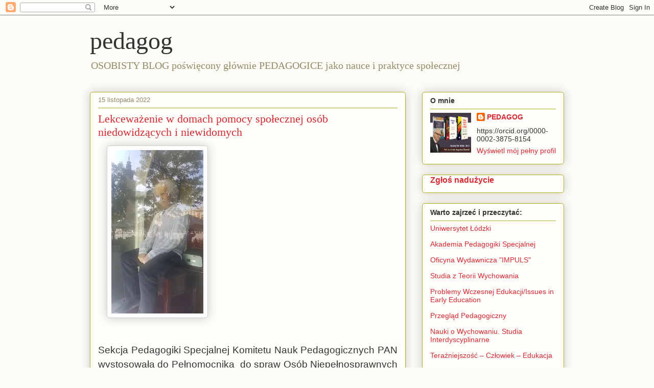

--- FILE ---
content_type: text/html; charset=UTF-8
request_url: https://sliwerski-pedagog.blogspot.com/2022_11_09_archive.html
body_size: 37203
content:
<!DOCTYPE html>
<html class='v2' dir='ltr' lang='pl'>
<head>
<link href='https://www.blogger.com/static/v1/widgets/335934321-css_bundle_v2.css' rel='stylesheet' type='text/css'/>
<meta content='width=1100' name='viewport'/>
<meta content='text/html; charset=UTF-8' http-equiv='Content-Type'/>
<meta content='blogger' name='generator'/>
<link href='https://sliwerski-pedagog.blogspot.com/favicon.ico' rel='icon' type='image/x-icon'/>
<link href='https://sliwerski-pedagog.blogspot.com/2022_11_09_archive.html' rel='canonical'/>
<link rel="alternate" type="application/atom+xml" title="pedagog - Atom" href="https://sliwerski-pedagog.blogspot.com/feeds/posts/default" />
<link rel="alternate" type="application/rss+xml" title="pedagog - RSS" href="https://sliwerski-pedagog.blogspot.com/feeds/posts/default?alt=rss" />
<link rel="service.post" type="application/atom+xml" title="pedagog - Atom" href="https://www.blogger.com/feeds/4983906471130010497/posts/default" />
<!--Can't find substitution for tag [blog.ieCssRetrofitLinks]-->
<meta content='pedagogika,  edukacja, nauka, szkolnictwo wyższe, kształcenie, wychowanie, awanse na stopnie i tytuły naukowe, polityka oświatowa' name='description'/>
<meta content='https://sliwerski-pedagog.blogspot.com/2022_11_09_archive.html' property='og:url'/>
<meta content='pedagog' property='og:title'/>
<meta content='pedagogika,  edukacja, nauka, szkolnictwo wyższe, kształcenie, wychowanie, awanse na stopnie i tytuły naukowe, polityka oświatowa' property='og:description'/>
<title>pedagog: 11/06/22</title>
<style id='page-skin-1' type='text/css'><!--
/*
-----------------------------------------------
Blogger Template Style
Name:     Awesome Inc.
Designer: Tina Chen
URL:      tinachen.org
----------------------------------------------- */
/* Content
----------------------------------------------- */
body {
font: normal normal 13px Arial, Tahoma, Helvetica, FreeSans, sans-serif;
color: #333333;
background: #fcfbf5 none repeat scroll top left;
}
html body .content-outer {
min-width: 0;
max-width: 100%;
width: 100%;
}
a:link {
text-decoration: none;
color: #d52a33;
}
a:visited {
text-decoration: none;
color: #7d181e;
}
a:hover {
text-decoration: underline;
color: #d52a33;
}
.body-fauxcolumn-outer .cap-top {
position: absolute;
z-index: 1;
height: 276px;
width: 100%;
background: transparent none repeat-x scroll top left;
_background-image: none;
}
/* Columns
----------------------------------------------- */
.content-inner {
padding: 0;
}
.header-inner .section {
margin: 0 16px;
}
.tabs-inner .section {
margin: 0 16px;
}
.main-inner {
padding-top: 30px;
}
.main-inner .column-center-inner,
.main-inner .column-left-inner,
.main-inner .column-right-inner {
padding: 0 5px;
}
*+html body .main-inner .column-center-inner {
margin-top: -30px;
}
#layout .main-inner .column-center-inner {
margin-top: 0;
}
/* Header
----------------------------------------------- */
.header-outer {
margin: 0 0 0 0;
background: transparent none repeat scroll 0 0;
}
.Header h1 {
font: normal normal 48px Georgia, Utopia, 'Palatino Linotype', Palatino, serif;
color: #333333;
text-shadow: 0 0 -1px #000000;
}
.Header h1 a {
color: #333333;
}
.Header .description {
font: normal normal 20px Georgia, Utopia, 'Palatino Linotype', Palatino, serif;
color: #908d6a;
}
.header-inner .Header .titlewrapper,
.header-inner .Header .descriptionwrapper {
padding-left: 0;
padding-right: 0;
margin-bottom: 0;
}
.header-inner .Header .titlewrapper {
padding-top: 22px;
}
/* Tabs
----------------------------------------------- */
.tabs-outer {
overflow: hidden;
position: relative;
background: #b3ca88 url(https://resources.blogblog.com/blogblog/data/1kt/awesomeinc/tabs_gradient_light.png) repeat scroll 0 0;
}
#layout .tabs-outer {
overflow: visible;
}
.tabs-cap-top, .tabs-cap-bottom {
position: absolute;
width: 100%;
border-top: 1px solid #908d6a;
}
.tabs-cap-bottom {
bottom: 0;
}
.tabs-inner .widget li a {
display: inline-block;
margin: 0;
padding: .6em 1.5em;
font: normal normal 13px Arial, Tahoma, Helvetica, FreeSans, sans-serif;
color: #333333;
border-top: 1px solid #908d6a;
border-bottom: 1px solid #908d6a;
border-left: 1px solid #908d6a;
height: 16px;
line-height: 16px;
}
.tabs-inner .widget li:last-child a {
border-right: 1px solid #908d6a;
}
.tabs-inner .widget li.selected a, .tabs-inner .widget li a:hover {
background: #63704b url(https://resources.blogblog.com/blogblog/data/1kt/awesomeinc/tabs_gradient_light.png) repeat-x scroll 0 -100px;
color: #ffffff;
}
/* Headings
----------------------------------------------- */
h2 {
font: normal bold 14px Arial, Tahoma, Helvetica, FreeSans, sans-serif;
color: #333333;
}
/* Widgets
----------------------------------------------- */
.main-inner .section {
margin: 0 27px;
padding: 0;
}
.main-inner .column-left-outer,
.main-inner .column-right-outer {
margin-top: 0;
}
#layout .main-inner .column-left-outer,
#layout .main-inner .column-right-outer {
margin-top: 0;
}
.main-inner .column-left-inner,
.main-inner .column-right-inner {
background: transparent none repeat 0 0;
-moz-box-shadow: 0 0 0 rgba(0, 0, 0, .2);
-webkit-box-shadow: 0 0 0 rgba(0, 0, 0, .2);
-goog-ms-box-shadow: 0 0 0 rgba(0, 0, 0, .2);
box-shadow: 0 0 0 rgba(0, 0, 0, .2);
-moz-border-radius: 5px;
-webkit-border-radius: 5px;
-goog-ms-border-radius: 5px;
border-radius: 5px;
}
#layout .main-inner .column-left-inner,
#layout .main-inner .column-right-inner {
margin-top: 0;
}
.sidebar .widget {
font: normal normal 14px Arial, Tahoma, Helvetica, FreeSans, sans-serif;
color: #333333;
}
.sidebar .widget a:link {
color: #d52a33;
}
.sidebar .widget a:visited {
color: #7d181e;
}
.sidebar .widget a:hover {
color: #d52a33;
}
.sidebar .widget h2 {
text-shadow: 0 0 -1px #000000;
}
.main-inner .widget {
background-color: #fefdfa;
border: 1px solid #aab123;
padding: 0 15px 15px;
margin: 20px -16px;
-moz-box-shadow: 0 0 20px rgba(0, 0, 0, .2);
-webkit-box-shadow: 0 0 20px rgba(0, 0, 0, .2);
-goog-ms-box-shadow: 0 0 20px rgba(0, 0, 0, .2);
box-shadow: 0 0 20px rgba(0, 0, 0, .2);
-moz-border-radius: 5px;
-webkit-border-radius: 5px;
-goog-ms-border-radius: 5px;
border-radius: 5px;
}
.main-inner .widget h2 {
margin: 0 -0;
padding: .6em 0 .5em;
border-bottom: 1px solid transparent;
}
.footer-inner .widget h2 {
padding: 0 0 .4em;
border-bottom: 1px solid transparent;
}
.main-inner .widget h2 + div, .footer-inner .widget h2 + div {
border-top: 1px solid #aab123;
padding-top: 8px;
}
.main-inner .widget .widget-content {
margin: 0 -0;
padding: 7px 0 0;
}
.main-inner .widget ul, .main-inner .widget #ArchiveList ul.flat {
margin: -8px -15px 0;
padding: 0;
list-style: none;
}
.main-inner .widget #ArchiveList {
margin: -8px 0 0;
}
.main-inner .widget ul li, .main-inner .widget #ArchiveList ul.flat li {
padding: .5em 15px;
text-indent: 0;
color: #666666;
border-top: 0 solid #aab123;
border-bottom: 1px solid transparent;
}
.main-inner .widget #ArchiveList ul li {
padding-top: .25em;
padding-bottom: .25em;
}
.main-inner .widget ul li:first-child, .main-inner .widget #ArchiveList ul.flat li:first-child {
border-top: none;
}
.main-inner .widget ul li:last-child, .main-inner .widget #ArchiveList ul.flat li:last-child {
border-bottom: none;
}
.post-body {
position: relative;
}
.main-inner .widget .post-body ul {
padding: 0 2.5em;
margin: .5em 0;
list-style: disc;
}
.main-inner .widget .post-body ul li {
padding: 0.25em 0;
margin-bottom: .25em;
color: #333333;
border: none;
}
.footer-inner .widget ul {
padding: 0;
list-style: none;
}
.widget .zippy {
color: #666666;
}
/* Posts
----------------------------------------------- */
body .main-inner .Blog {
padding: 0;
margin-bottom: 1em;
background-color: transparent;
border: none;
-moz-box-shadow: 0 0 0 rgba(0, 0, 0, 0);
-webkit-box-shadow: 0 0 0 rgba(0, 0, 0, 0);
-goog-ms-box-shadow: 0 0 0 rgba(0, 0, 0, 0);
box-shadow: 0 0 0 rgba(0, 0, 0, 0);
}
.main-inner .section:last-child .Blog:last-child {
padding: 0;
margin-bottom: 1em;
}
.main-inner .widget h2.date-header {
margin: 0 -15px 1px;
padding: 0 0 0 0;
font: normal normal 13px Arial, Tahoma, Helvetica, FreeSans, sans-serif;
color: #908d6a;
background: transparent none no-repeat scroll top left;
border-top: 0 solid #aab123;
border-bottom: 1px solid transparent;
-moz-border-radius-topleft: 0;
-moz-border-radius-topright: 0;
-webkit-border-top-left-radius: 0;
-webkit-border-top-right-radius: 0;
border-top-left-radius: 0;
border-top-right-radius: 0;
position: static;
bottom: 100%;
right: 15px;
text-shadow: 0 0 -1px #000000;
}
.main-inner .widget h2.date-header span {
font: normal normal 13px Arial, Tahoma, Helvetica, FreeSans, sans-serif;
display: block;
padding: .5em 15px;
border-left: 0 solid #aab123;
border-right: 0 solid #aab123;
}
.date-outer {
position: relative;
margin: 30px 0 20px;
padding: 0 15px;
background-color: #fefdfa;
border: 1px solid #aab123;
-moz-box-shadow: 0 0 20px rgba(0, 0, 0, .2);
-webkit-box-shadow: 0 0 20px rgba(0, 0, 0, .2);
-goog-ms-box-shadow: 0 0 20px rgba(0, 0, 0, .2);
box-shadow: 0 0 20px rgba(0, 0, 0, .2);
-moz-border-radius: 5px;
-webkit-border-radius: 5px;
-goog-ms-border-radius: 5px;
border-radius: 5px;
}
.date-outer:first-child {
margin-top: 0;
}
.date-outer:last-child {
margin-bottom: 20px;
-moz-border-radius-bottomleft: 5px;
-moz-border-radius-bottomright: 5px;
-webkit-border-bottom-left-radius: 5px;
-webkit-border-bottom-right-radius: 5px;
-goog-ms-border-bottom-left-radius: 5px;
-goog-ms-border-bottom-right-radius: 5px;
border-bottom-left-radius: 5px;
border-bottom-right-radius: 5px;
}
.date-posts {
margin: 0 -0;
padding: 0 0;
clear: both;
}
.post-outer, .inline-ad {
border-top: 1px solid #aab123;
margin: 0 -0;
padding: 15px 0;
}
.post-outer {
padding-bottom: 10px;
}
.post-outer:first-child {
padding-top: 0;
border-top: none;
}
.post-outer:last-child, .inline-ad:last-child {
border-bottom: none;
}
.post-body {
position: relative;
}
.post-body img {
padding: 8px;
background: #ffffff;
border: 1px solid #cccccc;
-moz-box-shadow: 0 0 20px rgba(0, 0, 0, .2);
-webkit-box-shadow: 0 0 20px rgba(0, 0, 0, .2);
box-shadow: 0 0 20px rgba(0, 0, 0, .2);
-moz-border-radius: 5px;
-webkit-border-radius: 5px;
border-radius: 5px;
}
h3.post-title, h4 {
font: normal normal 22px Georgia, Utopia, 'Palatino Linotype', Palatino, serif;
color: #d52a33;
}
h3.post-title a {
font: normal normal 22px Georgia, Utopia, 'Palatino Linotype', Palatino, serif;
color: #d52a33;
}
h3.post-title a:hover {
color: #d52a33;
text-decoration: underline;
}
.post-header {
margin: 0 0 1em;
}
.post-body {
line-height: 1.4;
}
.post-outer h2 {
color: #333333;
}
.post-footer {
margin: 1.5em 0 0;
}
#blog-pager {
padding: 15px;
font-size: 120%;
background-color: #fefdfa;
border: 1px solid #aab123;
-moz-box-shadow: 0 0 20px rgba(0, 0, 0, .2);
-webkit-box-shadow: 0 0 20px rgba(0, 0, 0, .2);
-goog-ms-box-shadow: 0 0 20px rgba(0, 0, 0, .2);
box-shadow: 0 0 20px rgba(0, 0, 0, .2);
-moz-border-radius: 5px;
-webkit-border-radius: 5px;
-goog-ms-border-radius: 5px;
border-radius: 5px;
-moz-border-radius-topleft: 5px;
-moz-border-radius-topright: 5px;
-webkit-border-top-left-radius: 5px;
-webkit-border-top-right-radius: 5px;
-goog-ms-border-top-left-radius: 5px;
-goog-ms-border-top-right-radius: 5px;
border-top-left-radius: 5px;
border-top-right-radius-topright: 5px;
margin-top: 1em;
}
.blog-feeds, .post-feeds {
margin: 1em 0;
text-align: center;
color: #333333;
}
.blog-feeds a, .post-feeds a {
color: #d52a33;
}
.blog-feeds a:visited, .post-feeds a:visited {
color: #7d181e;
}
.blog-feeds a:hover, .post-feeds a:hover {
color: #d52a33;
}
.post-outer .comments {
margin-top: 2em;
}
/* Comments
----------------------------------------------- */
.comments .comments-content .icon.blog-author {
background-repeat: no-repeat;
background-image: url([data-uri]);
}
.comments .comments-content .loadmore a {
border-top: 1px solid #908d6a;
border-bottom: 1px solid #908d6a;
}
.comments .continue {
border-top: 2px solid #908d6a;
}
/* Footer
----------------------------------------------- */
.footer-outer {
margin: -20px 0 -1px;
padding: 20px 0 0;
color: #333333;
overflow: hidden;
}
.footer-fauxborder-left {
border-top: 1px solid #aab123;
background: #fefdfa none repeat scroll 0 0;
-moz-box-shadow: 0 0 20px rgba(0, 0, 0, .2);
-webkit-box-shadow: 0 0 20px rgba(0, 0, 0, .2);
-goog-ms-box-shadow: 0 0 20px rgba(0, 0, 0, .2);
box-shadow: 0 0 20px rgba(0, 0, 0, .2);
margin: 0 -20px;
}
/* Mobile
----------------------------------------------- */
body.mobile {
background-size: auto;
}
.mobile .body-fauxcolumn-outer {
background: transparent none repeat scroll top left;
}
*+html body.mobile .main-inner .column-center-inner {
margin-top: 0;
}
.mobile .main-inner .widget {
padding: 0 0 15px;
}
.mobile .main-inner .widget h2 + div,
.mobile .footer-inner .widget h2 + div {
border-top: none;
padding-top: 0;
}
.mobile .footer-inner .widget h2 {
padding: 0.5em 0;
border-bottom: none;
}
.mobile .main-inner .widget .widget-content {
margin: 0;
padding: 7px 0 0;
}
.mobile .main-inner .widget ul,
.mobile .main-inner .widget #ArchiveList ul.flat {
margin: 0 -15px 0;
}
.mobile .main-inner .widget h2.date-header {
right: 0;
}
.mobile .date-header span {
padding: 0.4em 0;
}
.mobile .date-outer:first-child {
margin-bottom: 0;
border: 1px solid #aab123;
-moz-border-radius-topleft: 5px;
-moz-border-radius-topright: 5px;
-webkit-border-top-left-radius: 5px;
-webkit-border-top-right-radius: 5px;
-goog-ms-border-top-left-radius: 5px;
-goog-ms-border-top-right-radius: 5px;
border-top-left-radius: 5px;
border-top-right-radius: 5px;
}
.mobile .date-outer {
border-color: #aab123;
border-width: 0 1px 1px;
}
.mobile .date-outer:last-child {
margin-bottom: 0;
}
.mobile .main-inner {
padding: 0;
}
.mobile .header-inner .section {
margin: 0;
}
.mobile .post-outer, .mobile .inline-ad {
padding: 5px 0;
}
.mobile .tabs-inner .section {
margin: 0 10px;
}
.mobile .main-inner .widget h2 {
margin: 0;
padding: 0;
}
.mobile .main-inner .widget h2.date-header span {
padding: 0;
}
.mobile .main-inner .widget .widget-content {
margin: 0;
padding: 7px 0 0;
}
.mobile #blog-pager {
border: 1px solid transparent;
background: #fefdfa none repeat scroll 0 0;
}
.mobile .main-inner .column-left-inner,
.mobile .main-inner .column-right-inner {
background: transparent none repeat 0 0;
-moz-box-shadow: none;
-webkit-box-shadow: none;
-goog-ms-box-shadow: none;
box-shadow: none;
}
.mobile .date-posts {
margin: 0;
padding: 0;
}
.mobile .footer-fauxborder-left {
margin: 0;
border-top: inherit;
}
.mobile .main-inner .section:last-child .Blog:last-child {
margin-bottom: 0;
}
.mobile-index-contents {
color: #333333;
}
.mobile .mobile-link-button {
background: #d52a33 url(https://resources.blogblog.com/blogblog/data/1kt/awesomeinc/tabs_gradient_light.png) repeat scroll 0 0;
}
.mobile-link-button a:link, .mobile-link-button a:visited {
color: #ffffff;
}
.mobile .tabs-inner .PageList .widget-content {
background: transparent;
border-top: 1px solid;
border-color: #908d6a;
color: #333333;
}
.mobile .tabs-inner .PageList .widget-content .pagelist-arrow {
border-left: 1px solid #908d6a;
}

--></style>
<style id='template-skin-1' type='text/css'><!--
body {
min-width: 960px;
}
.content-outer, .content-fauxcolumn-outer, .region-inner {
min-width: 960px;
max-width: 960px;
_width: 960px;
}
.main-inner .columns {
padding-left: 0;
padding-right: 310px;
}
.main-inner .fauxcolumn-center-outer {
left: 0;
right: 310px;
/* IE6 does not respect left and right together */
_width: expression(this.parentNode.offsetWidth -
parseInt("0") -
parseInt("310px") + 'px');
}
.main-inner .fauxcolumn-left-outer {
width: 0;
}
.main-inner .fauxcolumn-right-outer {
width: 310px;
}
.main-inner .column-left-outer {
width: 0;
right: 100%;
margin-left: -0;
}
.main-inner .column-right-outer {
width: 310px;
margin-right: -310px;
}
#layout {
min-width: 0;
}
#layout .content-outer {
min-width: 0;
width: 800px;
}
#layout .region-inner {
min-width: 0;
width: auto;
}
body#layout div.add_widget {
padding: 8px;
}
body#layout div.add_widget a {
margin-left: 32px;
}
--></style>
<link href='https://www.blogger.com/dyn-css/authorization.css?targetBlogID=4983906471130010497&amp;zx=7ae2d866-8c72-47cd-88af-914d9a470bb4' media='none' onload='if(media!=&#39;all&#39;)media=&#39;all&#39;' rel='stylesheet'/><noscript><link href='https://www.blogger.com/dyn-css/authorization.css?targetBlogID=4983906471130010497&amp;zx=7ae2d866-8c72-47cd-88af-914d9a470bb4' rel='stylesheet'/></noscript>
<meta name='google-adsense-platform-account' content='ca-host-pub-1556223355139109'/>
<meta name='google-adsense-platform-domain' content='blogspot.com'/>

<!-- data-ad-client=ca-pub-7691986349484166 -->

</head>
<body class='loading variant-renewable'>
<div class='navbar section' id='navbar' name='Pasek nawigacyjny'><div class='widget Navbar' data-version='1' id='Navbar1'><script type="text/javascript">
    function setAttributeOnload(object, attribute, val) {
      if(window.addEventListener) {
        window.addEventListener('load',
          function(){ object[attribute] = val; }, false);
      } else {
        window.attachEvent('onload', function(){ object[attribute] = val; });
      }
    }
  </script>
<div id="navbar-iframe-container"></div>
<script type="text/javascript" src="https://apis.google.com/js/platform.js"></script>
<script type="text/javascript">
      gapi.load("gapi.iframes:gapi.iframes.style.bubble", function() {
        if (gapi.iframes && gapi.iframes.getContext) {
          gapi.iframes.getContext().openChild({
              url: 'https://www.blogger.com/navbar/4983906471130010497?origin\x3dhttps://sliwerski-pedagog.blogspot.com',
              where: document.getElementById("navbar-iframe-container"),
              id: "navbar-iframe"
          });
        }
      });
    </script><script type="text/javascript">
(function() {
var script = document.createElement('script');
script.type = 'text/javascript';
script.src = '//pagead2.googlesyndication.com/pagead/js/google_top_exp.js';
var head = document.getElementsByTagName('head')[0];
if (head) {
head.appendChild(script);
}})();
</script>
</div></div>
<div class='body-fauxcolumns'>
<div class='fauxcolumn-outer body-fauxcolumn-outer'>
<div class='cap-top'>
<div class='cap-left'></div>
<div class='cap-right'></div>
</div>
<div class='fauxborder-left'>
<div class='fauxborder-right'></div>
<div class='fauxcolumn-inner'>
</div>
</div>
<div class='cap-bottom'>
<div class='cap-left'></div>
<div class='cap-right'></div>
</div>
</div>
</div>
<div class='content'>
<div class='content-fauxcolumns'>
<div class='fauxcolumn-outer content-fauxcolumn-outer'>
<div class='cap-top'>
<div class='cap-left'></div>
<div class='cap-right'></div>
</div>
<div class='fauxborder-left'>
<div class='fauxborder-right'></div>
<div class='fauxcolumn-inner'>
</div>
</div>
<div class='cap-bottom'>
<div class='cap-left'></div>
<div class='cap-right'></div>
</div>
</div>
</div>
<div class='content-outer'>
<div class='content-cap-top cap-top'>
<div class='cap-left'></div>
<div class='cap-right'></div>
</div>
<div class='fauxborder-left content-fauxborder-left'>
<div class='fauxborder-right content-fauxborder-right'></div>
<div class='content-inner'>
<header>
<div class='header-outer'>
<div class='header-cap-top cap-top'>
<div class='cap-left'></div>
<div class='cap-right'></div>
</div>
<div class='fauxborder-left header-fauxborder-left'>
<div class='fauxborder-right header-fauxborder-right'></div>
<div class='region-inner header-inner'>
<div class='header section' id='header' name='Nagłówek'><div class='widget Header' data-version='1' id='Header1'>
<div id='header-inner'>
<div class='titlewrapper'>
<h1 class='title'>
<a href='https://sliwerski-pedagog.blogspot.com/'>
pedagog
</a>
</h1>
</div>
<div class='descriptionwrapper'>
<p class='description'><span>OSOBISTY BLOG poświęcony głównie PEDAGOGICE jako nauce i praktyce społecznej</span></p>
</div>
</div>
</div></div>
</div>
</div>
<div class='header-cap-bottom cap-bottom'>
<div class='cap-left'></div>
<div class='cap-right'></div>
</div>
</div>
</header>
<div class='tabs-outer'>
<div class='tabs-cap-top cap-top'>
<div class='cap-left'></div>
<div class='cap-right'></div>
</div>
<div class='fauxborder-left tabs-fauxborder-left'>
<div class='fauxborder-right tabs-fauxborder-right'></div>
<div class='region-inner tabs-inner'>
<div class='tabs no-items section' id='crosscol' name='Wszystkie kolumny'></div>
<div class='tabs no-items section' id='crosscol-overflow' name='Cross-Column 2'></div>
</div>
</div>
<div class='tabs-cap-bottom cap-bottom'>
<div class='cap-left'></div>
<div class='cap-right'></div>
</div>
</div>
<div class='main-outer'>
<div class='main-cap-top cap-top'>
<div class='cap-left'></div>
<div class='cap-right'></div>
</div>
<div class='fauxborder-left main-fauxborder-left'>
<div class='fauxborder-right main-fauxborder-right'></div>
<div class='region-inner main-inner'>
<div class='columns fauxcolumns'>
<div class='fauxcolumn-outer fauxcolumn-center-outer'>
<div class='cap-top'>
<div class='cap-left'></div>
<div class='cap-right'></div>
</div>
<div class='fauxborder-left'>
<div class='fauxborder-right'></div>
<div class='fauxcolumn-inner'>
</div>
</div>
<div class='cap-bottom'>
<div class='cap-left'></div>
<div class='cap-right'></div>
</div>
</div>
<div class='fauxcolumn-outer fauxcolumn-left-outer'>
<div class='cap-top'>
<div class='cap-left'></div>
<div class='cap-right'></div>
</div>
<div class='fauxborder-left'>
<div class='fauxborder-right'></div>
<div class='fauxcolumn-inner'>
</div>
</div>
<div class='cap-bottom'>
<div class='cap-left'></div>
<div class='cap-right'></div>
</div>
</div>
<div class='fauxcolumn-outer fauxcolumn-right-outer'>
<div class='cap-top'>
<div class='cap-left'></div>
<div class='cap-right'></div>
</div>
<div class='fauxborder-left'>
<div class='fauxborder-right'></div>
<div class='fauxcolumn-inner'>
</div>
</div>
<div class='cap-bottom'>
<div class='cap-left'></div>
<div class='cap-right'></div>
</div>
</div>
<!-- corrects IE6 width calculation -->
<div class='columns-inner'>
<div class='column-center-outer'>
<div class='column-center-inner'>
<div class='main section' id='main' name='Główny'><div class='widget Blog' data-version='1' id='Blog1'>
<div class='blog-posts hfeed'>

          <div class="date-outer">
        
<h2 class='date-header'><span>15 listopada 2022</span></h2>

          <div class="date-posts">
        
<div class='post-outer'>
<div class='post hentry uncustomized-post-template' itemprop='blogPost' itemscope='itemscope' itemtype='http://schema.org/BlogPosting'>
<meta content='https://blogger.googleusercontent.com/img/b/R29vZ2xl/AVvXsEjxraSrIUzPxeY3bwSWJTvLv4avH0QHk1ox1tEVXiprkfa49ctK0Vpoa9bE69oStoIJ_MYIyssn8wCOBl53uA2BBBaGlSGD8rkilgj8dLutsIhorAj9rJqbZJkDxuihUFiIdprsSTZBHVdUdytWe6YFXl-RtPSb2kT-QT6888hZL7wWIv11BlIb6azk/s320/20170724_154819.jpg' itemprop='image_url'/>
<meta content='4983906471130010497' itemprop='blogId'/>
<meta content='3787911501994963461' itemprop='postId'/>
<a name='3787911501994963461'></a>
<h3 class='post-title entry-title' itemprop='name'>
<a href='https://sliwerski-pedagog.blogspot.com/2022/11/lekcewazenie-w-domach-pomocy-spoecznej.html'>Lekceważenie w domach pomocy społecznej osób niedowidzących i niewidomych</a>
</h3>
<div class='post-header'>
<div class='post-header-line-1'></div>
</div>
<div class='post-body entry-content' id='post-body-3787911501994963461' itemprop='articleBody'>
<p>&nbsp;<a href="https://blogger.googleusercontent.com/img/b/R29vZ2xl/AVvXsEjxraSrIUzPxeY3bwSWJTvLv4avH0QHk1ox1tEVXiprkfa49ctK0Vpoa9bE69oStoIJ_MYIyssn8wCOBl53uA2BBBaGlSGD8rkilgj8dLutsIhorAj9rJqbZJkDxuihUFiIdprsSTZBHVdUdytWe6YFXl-RtPSb2kT-QT6888hZL7wWIv11BlIb6azk/s5312/20170724_154819.jpg" style="clear: right; display: inline; margin-bottom: 1em; margin-left: 1em; text-align: center;"><img border="0" data-original-height="5312" data-original-width="2988" height="320" loading="lazy" src="https://blogger.googleusercontent.com/img/b/R29vZ2xl/AVvXsEjxraSrIUzPxeY3bwSWJTvLv4avH0QHk1ox1tEVXiprkfa49ctK0Vpoa9bE69oStoIJ_MYIyssn8wCOBl53uA2BBBaGlSGD8rkilgj8dLutsIhorAj9rJqbZJkDxuihUFiIdprsSTZBHVdUdytWe6YFXl-RtPSb2kT-QT6888hZL7wWIv11BlIb6azk/s320-rw/20170724_154819.jpg" width="180" /></a></p><br /><p></p><p style="line-height: 150%; text-align: justify;"><span style="font-size: 14pt; line-height: 150%;">Sekcja Pedagogiki Specjalnej Komitetu Nauk
Pedagogicznych PAN wystosowała do Pełnomocnika&nbsp; do spraw Osób
Niepełnosprawnych w Ministerstwie Rodziny i Polityki Społecznej prośbę o
interwencję&nbsp;w związku z bardzo trudną sytuacją osób z niepełnosprawnościami,
szczególnie z niepełnosprawnością wzrokową, ruchową, intelektualną, które
przebywają w domach pomocy społecznej (DPS-ach).&nbsp;<o:p></o:p></span></p><p style="line-height: 150%; text-align: justify;"><span style="font-size: 14pt; line-height: 150%;">Pedagogów
specjalnych zaniepokoiły złe warunki życia osób niepełnosprawnych w DPS w
związku z niedostosowaniem udzielanej im pomocy i brakiem należytego wsparcia
ich indywidualnych potrzeb, ale także z niewłaściwym przygotowaniem kadr,
począwszy od najniższego szczebla pracowników obsługi po pracowników
socjalnych czy pracowników służb medycznych.&nbsp;<o:p></o:p></span></p><p style="line-height: 150%; text-align: justify;"><span style="font-size: 14pt; line-height: 150%;">Podano
w interwencyjnym piśmie przykłady rzeczywistej sytuacji osób z
niepełnosprawnością wzroku, które&nbsp;codzienne narażone są na sytuacje zagrażające ich
bezpieczeństwu i zdrowiu:&nbsp;<o:p></o:p></span></p><p style="line-height: 150%; text-align: justify;"><span style="font-size: 14pt; line-height: 150%;">-
po umyciu płytek znajdujących się na korytarzach pozostawiany jest na środku
drogi komunikacyjnej trójkąt z informacją o umytych, śliskich płytkach,&nbsp;<o:p></o:p></span></p><p style="line-height: 150%; text-align: justify;"><span style="font-size: 14pt; line-height: 150%;">-
pozostawianie&nbsp;</span><span style="font-size: 18.6667px;">wózków ze środkami chemicznymi</span><span style="font-size: 18.6667px;">&nbsp;</span><span style="font-size: 14pt; line-height: 150%;">przez osoby sprzątające&nbsp;</span><span style="font-size: 14pt;">przy ścianie, na której znajdują się poręcze umożliwiające osobom
niewidzącym przemieszczania się; nikt tego nie nadzoruje przez dłuższy czas,&nbsp;</span></p><p style="line-height: 150%; text-align: justify;"><span style="font-size: 14pt; line-height: 150%;">-
wchodzenie do pokoju osób z obsługi (często posiadających dodatkowy, własny
klucz) bez pukania czy zasygnalizowania takiego działania,&nbsp;<o:p></o:p></span></p><p style="line-height: 150%; text-align: justify;"><span style="font-size: 14pt; line-height: 150%;">-
przynoszenie do pokoju pensjonariusza posiłku (śniadania, obiadu, kolacji) bez poinformowania, że jest on przyniesiony i pozostawiony na stole,&nbsp;<o:p></o:p></span></p><p style="line-height: 150%; text-align: justify;"><span style="font-size: 14pt; line-height: 150%;">-
analogicznie, przynoszenie leków pensjonariuszom do ich pokoi bez informowania
ich o tym,&nbsp;<o:p></o:p></span></p><p style="line-height: 150%; text-align: justify;"><span style="font-size: 14pt; line-height: 150%;">-
notoryczne przestawianie&nbsp;</span><span style="font-size: 18.6667px;">w łazience&nbsp;</span><span style="font-size: 14pt;">na inne miejsca osobistych kosmetyków,
rzeczy w szafkach i szafie,&nbsp;</span></p><p style="line-height: 150%; text-align: justify;"><span style="font-size: 14pt; line-height: 150%;">-
nieuprawnione, bez przyzwolenia i obecności pensjonariuszy w ich pokojach
sprawdzanie oraz przeszukiwanie ich szafek, szuflad,&nbsp;<o:p></o:p></span></p><p style="line-height: 150%; text-align: justify;"><span style="font-size: 14pt; line-height: 150%;">-
straszenie pensjonariuszy wezwaniem policji lub umieszczeniem w szpitalu
psychiatrycznym za ich nadmiernie emocjonalne zachowanie, które w istocie jest następstwem
ich bezsilności wobec powyższych naruszeń ich godności,&nbsp;<o:p></o:p></span></p><p style="line-height: 150%; text-align: justify;"><span style="font-size: 14pt; line-height: 150%;">-
oznakowanie zakazujące wprowadzanie do ośrodka psów, mimo że są one potrzebne
przebywającym w DPS osobom niewidzącym.&nbsp;<o:p></o:p></span></p><p>























</p><p style="line-height: 150%; text-align: justify;"><span style="font-size: 14pt; line-height: 150%;">Jak
pisze przewodnicząca Sekcji KNP PAN - prof. <b>Marzenna Zaorska</b>:&nbsp;<i>W taki
oto sposób łamane są prawa człowieka, prawa osób z niepełnosprawnościami do autonomicznego
funkcjonowania, samostanowienia, a nawet intymności. W załączeniu kilka zdjęć
ilustrujących opisaną sytuację. Liczymy na współpracę i pomoc w kwestii
uczynienia życia osób z niepełnosprawnościami przebywających w domach pomocy
społecznej bardziej godnym, podmiotowym, wspieranym adekwatnie do
spersonalizowanych potrzeb i zindywidualizowanych możliwości.&nbsp;&nbsp;</i><o:p></o:p></span></p><p style="line-height: 150%; text-align: justify;"><span style="font-size: 14pt; line-height: 150%;">Jest reakcja ministerstwa, którego&nbsp;&nbsp;Dyrektor
Departamentu Pomocy i Integracji Społecznej&nbsp;Justyna Pawlak&nbsp; pisze
m.in.:<o:p></o:p></span></p><p style="line-height: 150%; text-align: justify;"><i><span style="font-size: 14pt; line-height: 150%;">Kwestia zapewnienia bezpieczeństwa oraz
odpowiedniej jakości usług są istotnym elementem funkcjonowania każdej
jednostki zapewniającej całodobowy pobyt. Niezależnie od typu domu, ustawa z
dnia 12 marca 2004 r. o pomocy społecznej oraz rozporządzenie Ministra Pracy i
Polityki Społecznej z dnia 23 sierpnia 2012 r. w sprawie domów pomocy
społecznej określają standardy, które muszą być spełnione przez wszystkie
placówki. Przepisy obligują również domy do uwzględniania indywidualnych potrzeb
mieszkańców, a także wolności, intymności, godności i poczucia bezpieczeństwa
oraz stopnia fizycznej i psychicznej sprawności.&nbsp;<o:p></o:p></span></i></p><p style="line-height: 150%; text-align: justify;"><i><span style="font-size: 14pt; line-height: 150%;">W przedmiotowym piśmie przywołane zostały
przykłady utrudnień z jakimi spotykają się mieszkańcy domów pomocy społecznej,
które wpływają na codzienne funkcjonowanie w nich osób z niepełnosprawnościami.
Przy czym wskazane w piśmie przykłady w głównej mierze odnoszą się nie tylko do
spełniania prawnych wymogów dotyczących dostępności budynków i przystosowania
do potrzeb osób niepełnosprawnych, ale przede wszystkim do utrudnień wynikających
ze sposobu użytkowania przestrzeni domów pomocy społecznej, w której na co
dzień przebywają osoby niepełnosprawne oraz do jakości 2 udzielanego osobom
niepełnosprawnym wsparcia, na co bezpośredni wpływ mają pracownicy zatrudnieni
w tych podmiotach.&nbsp;<o:p></o:p></span></i></p><p style="line-height: 150%; text-align: justify;"><i><span style="font-size: 14pt; line-height: 150%;">Bezpośredni nadzór nad domami pomocy
społecznej&nbsp;sprawują organy prowadzące tj. powiat bądź gmina. Dodatkowo
nadzór nad działalnością domów pomocy społecznej, w tym&nbsp;spełnianiem
standardów oraz jakości świadczonych przez dom usług leży w kompetencjach wojewody.
Tryb przeprowadzania kontroli określa rozporządzenie z dnia 9 grudnia 2020 r
Ministra Rodziny i Polityki Społecznej w sprawie nadzoru i kontroli w pomocy
społecznej. Mając na względzie nadzór wojewody nad domami pomocy społecznej
wynikający z art. 22 pkt 8 ustawy z dnia 12 marca 2004 r. o pomocy społecznej
przedmiotowe pismo zostało przekazane do wydziałów polityki społecznej urzędów
wojewódzkich, do stosownego wykorzystania w bieżącej współpracy i działaniach
nadzorczych nad domami pomocy społecznej.&nbsp;<o:p></o:p></span></i></p><p style="line-height: 150%; text-align: justify;"><span style="font-size: 14pt; line-height: 150%;">







</span></p><p style="line-height: 150%; text-align: justify;"><i><span style="font-size: 14pt; line-height: 150%;">Jednocześnie wskazano, aby w ramach
przeprowadzanych w domach pomocy społecznej kontroli, kwestie związane z
zapewnieniem odpowiednich warunków oraz poszanowania praw niepełnosprawnych
mieszkańców domów pomocy społecznej o jakich mowa w piśmie, były istotnym
elementem zakresu kontroli.&nbsp;<o:p></o:p></span></i></p><p style="line-height: 150%; text-align: justify;"><span style="font-size: 14pt; line-height: 150%;">Przywołuję tę kwestię, by zainteresować problemami pensjonariuszy Domów Pomocy Społecznej studentów kierunku praca socjalna i pedagogika społeczna, wolontariuszy oraz dziennikarzy, którzy mogą zweryfikować podjęcie przez wojewodów stosowanych działań kontrolnych i egzekwujących przestrzeganie obowiązujacych pracowników DPS standardów.&nbsp; &nbsp;&nbsp;</span></p><p style="line-height: 150%; text-align: justify;"><span style="font-size: 14pt; line-height: 150%;"><br /></span></p><p style="line-height: 150%; text-align: justify;"><span style="font-size: 14pt; line-height: 150%;">---&nbsp;</span></p><p style="line-height: 150%; text-align: justify;">(źródło:&nbsp;<span style="background-color: white; color: #222222; font-family: Georgia, &quot;serif&quot;; font-size: 12pt; line-height: 24px;">-&nbsp;</span><strong style="background-color: white; color: #222222; font-family: &quot;Times New Roman&quot;, &quot;serif&quot;; font-size: 16px;"><span style="font-family: Georgia, &quot;serif&quot;; font-size: 12pt; font-weight: normal; line-height: 24px;">Pismo KNP PAN </span></strong><span style="background-color: white; color: #222222; font-family: &quot;Times New Roman&quot;, &quot;serif&quot;; font-size: 16px;"><span style="font-family: Georgia, &quot;serif&quot;; font-size: 12pt; line-height: 24px;"><a data-saferedirecturl="https://www.google.com/url?q=https://knped.pan.pl/images/PLIKI/Pliki_2022/SEKCJE_KOMISJE_ZESPO%25C5%2581Y/SEKCJA_PEDAGOGIKI_SPECJALNEJ/Pismo_Minister_Pawe%25C5%2582_Wd%25C3%25B3wik_w_sprawie_DPS_-_2022.pdf&amp;source=gmail&amp;ust=1668432966784000&amp;usg=AOvVaw1ysw02wDQLQ2NdbIfDFlo0" href="https://knped.pan.pl/images/PLIKI/Pliki_2022/SEKCJE_KOMISJE_ZESPO%C5%81Y/SEKCJA_PEDAGOGIKI_SPECJALNEJ/Pismo_Minister_Pawe%C5%82_Wd%C3%B3wik_w_sprawie_DPS_-_2022.pdf" style="color: #1155cc; font-weight: bold;" target="_blank"><span style="font-weight: normal;">z dnia 11.10.2022 roku</span></a><b>&nbsp;</b>i odpowiedź&nbsp;</span></span><strong style="background-color: white; color: #222222; font-family: &quot;Times New Roman&quot;, &quot;serif&quot;; font-size: 16px;"><span style="font-family: Georgia, &quot;serif&quot;; font-size: 12pt; font-weight: normal; line-height: 24px;">MRiPS&nbsp; -</span></strong><strong style="background-color: white; color: #222222; font-family: &quot;Times New Roman&quot;, &quot;serif&quot;; font-size: 16px;"><span style="font-family: Georgia, &quot;serif&quot;; font-size: 12pt; line-height: 24px;">&nbsp;</span></strong><strong style="background-color: white; color: #222222; font-family: &quot;Times New Roman&quot;, &quot;serif&quot;; font-size: 16px;"><span style="font-family: Georgia, &quot;serif&quot;; font-size: 12pt; font-weight: normal; line-height: 24px;"><a data-saferedirecturl="https://www.google.com/url?q=https://knped.pan.pl/images/PLIKI/Pliki_2022/SEKCJE_KOMISJE_ZESPO%25C5%2581Y/SEKCJA_PEDAGOGIKI_SPECJALNEJ/ODPOWIED%25C5%25B9_Z_MINISTERSTWA_RODZINY_I_POLITYKI_SPO%25C5%2581ECZNEJ_W_SPRAWIE_DPS.pdf&amp;source=gmail&amp;ust=1668432966784000&amp;usg=AOvVaw2690XA-9pVSP_-MJ8ry-9S" href="https://knped.pan.pl/images/PLIKI/Pliki_2022/SEKCJE_KOMISJE_ZESPO%C5%81Y/SEKCJA_PEDAGOGIKI_SPECJALNEJ/ODPOWIED%C5%B9_Z_MINISTERSTWA_RODZINY_I_POLITYKI_SPO%C5%81ECZNEJ_W_SPRAWIE_DPS.pdf" style="color: #1155cc;" target="_blank">LINK</a>).&nbsp;</span></strong></p>
<div style='clear: both;'></div>
</div>
<div class='post-footer'>
<div class='post-footer-line post-footer-line-1'>
<span class='post-author vcard'>
</span>
<span class='post-timestamp'>
on
<meta content='https://sliwerski-pedagog.blogspot.com/2022/11/lekcewazenie-w-domach-pomocy-spoecznej.html' itemprop='url'/>
<a class='timestamp-link' href='https://sliwerski-pedagog.blogspot.com/2022/11/lekcewazenie-w-domach-pomocy-spoecznej.html' rel='bookmark' title='permanent link'><abbr class='published' itemprop='datePublished' title='2022-11-15T00:22:00+01:00'>listopada 15, 2022</abbr></a>
</span>
<span class='post-comment-link'>
<a class='comment-link' href='https://sliwerski-pedagog.blogspot.com/2022/11/lekcewazenie-w-domach-pomocy-spoecznej.html#comment-form' onclick=''>
Brak komentarzy:
  </a>
</span>
<span class='post-icons'>
</span>
<div class='post-share-buttons goog-inline-block'>
<a class='goog-inline-block share-button sb-email' href='https://www.blogger.com/share-post.g?blogID=4983906471130010497&postID=3787911501994963461&target=email' target='_blank' title='Wyślij pocztą e-mail'><span class='share-button-link-text'>Wyślij pocztą e-mail</span></a><a class='goog-inline-block share-button sb-blog' href='https://www.blogger.com/share-post.g?blogID=4983906471130010497&postID=3787911501994963461&target=blog' onclick='window.open(this.href, "_blank", "height=270,width=475"); return false;' target='_blank' title='Wrzuć na bloga'><span class='share-button-link-text'>Wrzuć na bloga</span></a><a class='goog-inline-block share-button sb-twitter' href='https://www.blogger.com/share-post.g?blogID=4983906471130010497&postID=3787911501994963461&target=twitter' target='_blank' title='Udostępnij w X'><span class='share-button-link-text'>Udostępnij w X</span></a><a class='goog-inline-block share-button sb-facebook' href='https://www.blogger.com/share-post.g?blogID=4983906471130010497&postID=3787911501994963461&target=facebook' onclick='window.open(this.href, "_blank", "height=430,width=640"); return false;' target='_blank' title='Udostępnij w usłudze Facebook'><span class='share-button-link-text'>Udostępnij w usłudze Facebook</span></a><a class='goog-inline-block share-button sb-pinterest' href='https://www.blogger.com/share-post.g?blogID=4983906471130010497&postID=3787911501994963461&target=pinterest' target='_blank' title='Udostępnij w serwisie Pinterest'><span class='share-button-link-text'>Udostępnij w serwisie Pinterest</span></a>
</div>
</div>
<div class='post-footer-line post-footer-line-2'>
<span class='post-labels'>
Etykiety:
<a href='https://sliwerski-pedagog.blogspot.com/search/label/Codzienno%C5%9B%C4%87' rel='tag'>Codzienność</a>,
<a href='https://sliwerski-pedagog.blogspot.com/search/label/czarna%20pedagogika' rel='tag'>czarna pedagogika</a>,
<a href='https://sliwerski-pedagog.blogspot.com/search/label/etyka%20na%20co%20dzie%C5%84' rel='tag'>etyka na co dzień</a>,
<a href='https://sliwerski-pedagog.blogspot.com/search/label/niecodzienno%C5%9B%C4%87' rel='tag'>niecodzienność</a>,
<a href='https://sliwerski-pedagog.blogspot.com/search/label/solidarno%C5%9B%C4%87' rel='tag'>solidarność</a>,
<a href='https://sliwerski-pedagog.blogspot.com/search/label/zarz%C4%85dzanie' rel='tag'>zarządzanie</a>
</span>
</div>
<div class='post-footer-line post-footer-line-3'>
<span class='post-location'>
</span>
</div>
</div>
</div>
</div>
<div class='inline-ad'>
<!--Can't find substitution for tag [adCode]-->
</div>

          </div></div>
        

          <div class="date-outer">
        
<h2 class='date-header'><span>14 listopada 2022</span></h2>

          <div class="date-posts">
        
<div class='post-outer'>
<div class='post hentry uncustomized-post-template' itemprop='blogPost' itemscope='itemscope' itemtype='http://schema.org/BlogPosting'>
<meta content='https://blogger.googleusercontent.com/img/b/R29vZ2xl/AVvXsEhXOdbe5CzoF6bi4WmI0x4Ur88YLL46w8YlHam15RuJgycOdGQo0FXRcuwzaNp5AnYWht7JtM9L4brbeFYZCOLFkrcHR54a1iiDHWunOBiDeBBJjYcwhldImBa72QuldngftN8bs4Ejk92d93fqNHr4kvkFHBoni8WaZ8N5PJVXv2ZaoDE0FOVVX7GB/s320/artystyczna%20testomania.JPG' itemprop='image_url'/>
<meta content='4983906471130010497' itemprop='blogId'/>
<meta content='2174662766929277221' itemprop='postId'/>
<a name='2174662766929277221'></a>
<h3 class='post-title entry-title' itemprop='name'>
<a href='https://sliwerski-pedagog.blogspot.com/2022/11/to-nie-jest-spor-o-jakosc-edukacji.html'>To nie jest spór o jakość edukacji domowej </a>
</h3>
<div class='post-header'>
<div class='post-header-line-1'></div>
</div>
<div class='post-body entry-content' id='post-body-2174662766929277221' itemprop='articleBody'>
<p><br /></p><div class="separator" style="clear: both; text-align: center;"><a href="https://blogger.googleusercontent.com/img/b/R29vZ2xl/AVvXsEhXOdbe5CzoF6bi4WmI0x4Ur88YLL46w8YlHam15RuJgycOdGQo0FXRcuwzaNp5AnYWht7JtM9L4brbeFYZCOLFkrcHR54a1iiDHWunOBiDeBBJjYcwhldImBa72QuldngftN8bs4Ejk92d93fqNHr4kvkFHBoni8WaZ8N5PJVXv2ZaoDE0FOVVX7GB/s480/artystyczna%20testomania.JPG" style="margin-left: 1em; margin-right: 1em;"><img border="0" data-original-height="480" data-original-width="480" height="320" loading="lazy" src="https://blogger.googleusercontent.com/img/b/R29vZ2xl/AVvXsEhXOdbe5CzoF6bi4WmI0x4Ur88YLL46w8YlHam15RuJgycOdGQo0FXRcuwzaNp5AnYWht7JtM9L4brbeFYZCOLFkrcHR54a1iiDHWunOBiDeBBJjYcwhldImBa72QuldngftN8bs4Ejk92d93fqNHr4kvkFHBoni8WaZ8N5PJVXv2ZaoDE0FOVVX7GB/s320-rw/artystyczna%20testomania.JPG" width="320" /></a></div><br /><p></p><p><br /></p><p style="line-height: 150%; text-align: justify;"><span style="font-size: 13.5pt; line-height: 150%;">W minionym tygodniu dziennikarze zainteresowali się
opinią osób prowadzących w różnych formach edukację domową, czy czują się
zagrożone nowelizacją ustawy "Prawo oświatowe". "Prace" w Sejmie pogłębiały zdawkowe, ale ostre wypowiedzi ministra
Przemysława Czarnka o powodach ich powtórnego przemycenia z pominięciem
konsultacji społecznych. Oczywiście, większość sejmowa poparła ową
nowelizację, do czego przyczynili się także posłowie rzekomej opozycji parlamentarnej swoją nieobecnością w czasie obrad Komisji Edukacji, Nauki i
Młodzieży.&nbsp;<o:p></o:p></span></p><p style="line-height: 150%; text-align: justify;"><span style="font-size: 13.5pt; line-height: 150%;">EDUKACJA
DOMOWA została dociśnięta politycznym gorsetem przez stronę rządzącą, gdyż stanowi od kilku lat
realny wzrost wymykania się coraz liczniejszej części rodziców i ich dzieci
spod centralistycznego nadzoru administracyjno-ideologicznego&nbsp;</span><span style="font-size: 13.5pt;">ze strony partii
władzy.&nbsp; Być może, gdyby edukacja domowa była
realizowana w formie sprzed ponad stu lat, a więc w domach, z udziałem nianiek,
wolnorynkowych korepetytorów, jednego z bezrobotnych rodziców, najlepiej w
duchu religijno-patriotycznym, to nie byłoby żadnego problemu.&nbsp;&nbsp;</span></p><p style="line-height: 150%; text-align: justify;"><span style="font-size: 13.5pt; line-height: 150%;">Niechby
sobie taka edukacja istniała, bo wiadomo, że nie przekroczyłaby dopuszczalnego
przez etatystyczną władzę poziomu wzrostu. Jednak kiedy osiąga stan
kilkudziesięciu już tysięcy rodzin, na domiar jeszcze z przyzwoleniem rządzącej koalicji na odejście od rejonizacji, a więc rejestrowanie dziecka w dowolnym
miejscu kraju,&nbsp; a nawet w opanowanym już instytucjonalnie wirtualnym
świecie sprawia, że minister traci już nad nimi władzę. Ta zaś jest najważniejsza dla
polityka zarządzającego niemerytorycznie, pozanaukowo, populistycznie polityką
oświatową.&nbsp;<o:p></o:p></span></p><p style="line-height: 150%; text-align: justify;"><span style="font-size: 13.5pt; line-height: 150%;">To
szkolnictwo ma służyć władzy, a nie na odwrót. Dzięki temu minister oraz dopuszczana
przez niego świta (np. wiceminister, który był ministrem), może częściej być w
mediach, rozdawać na prawo lub - jak za poprzednich rządów - na lewo publiczne
środki przede wszystkim tym podmiotom niepublicznym, które okażą wyborczą
wdzięczność za wsparcie. Określając to metaforycznie, politycy postępują
zgodnie z regułami handlu w gospodarce wolnorynkowej, czego doświadczamy na przykład
w hipermarkecie, w którym są rozdawane przez przedstawicielki producentów kąski
sera, wędlin, pasztecików, pierożków, itp., by klient poczuł się zobowiązany do
ich zakupienia.&nbsp;Zjadłeś? Wypiłeś za darmo? To nie bądź kiep i kup, chociaż
10 dkg. <o:p></o:p></span></p><p style="line-height: 150%; text-align: justify;"><span style="font-size: 13.5pt; line-height: 150%;">Dostałeś subwencję, dotację, grant, ekstra
fundusz z budżetu państwa, to pamiętaj, kto był darczyńcą. Nie ma to znaczenia,
że skarbonkę wypełnili wszyscy podatnicy, bo kto będzie zastanawiał się nad
tym, że wyjmuje z niej kasę ten, kto ma do niej kluczyk. Minister niczego nie
rozdaje z własnej kieszeni, a jeśli to czyni, to odpisuje od sumy koniecznych
do oddania skarbowi państwa podatków.&nbsp;Jaki to ma związek z edukacją
domową? Cytuję wypowiedzi ministra <a href="https://serwisy.gazetaprawna.pl/edukacja/artykuly/8576677,rewolucja-gender-szkola-organizacje-lex-czarnek-20.html">za Agnieszką Gorczycą</a> z &#8222;Gazety Prawnej&#8221;: &nbsp;<o:p></o:p></span></p><p style="line-height: 150%; text-align: justify;"><i><span style="border: 1pt none windowtext; color: #2b2b2b; font-size: 14pt; line-height: 150%; mso-border-alt: none windowtext 0cm; padding: 0cm;">Te przepisy są po to, aby uszczelnić system.
Wówczas, kiedy uchwaliliśmy przepisy, zgodnie z którymi podnosimy finansowanie
edukacji domowej do 80 procent wskaźnika z 0,8 do 0,6, znieśliśmy także
rejonizację. Spowodowało to (zwiększenie liczby - red.) szkół w chmurze, które
mają po kilkanaście tysięcy uczniów, przy czym nie ma to nic wspólnego z
edukacją domową, ponieważ egzaminy prowadzone są w sposób zdalny, bez kontroli
kuratora. </span></i><span style="border: 1pt none windowtext; color: #2b2b2b; font-size: 14pt; line-height: 150%; mso-border-alt: none windowtext 0cm; padding: 0cm;">(&#8230;)
<i>edukacja domowa jest edukacją, którą rodzice mogą sobie wybrać i to ma być
edukacja domowa, a nie edukacja stadionowa". "Jak słyszę, że egzaminy
takiej szkoły w chmurze mają być na stadionie narodowym, to co to ma wspólnego
z edukacją domową? Nie róbmy sobie żartów ze szkoły.&nbsp;<o:p></o:p></i></span></p><p style="line-height: 150%; text-align: justify;"><span style="font-size: 13.5pt; line-height: 150%;">Co
zapisano w nowelizacji ustawy?<o:p></o:p></span></p><p style="line-height: 150%; text-align: justify;"><span style="font-size: 13.5pt; line-height: 150%;">Między
innymi są nowe zasady udzielania zezwolenia na prowadzenie edukacji domowej, w
tym m.in.&nbsp;<o:p></o:p></span></p><p style="line-height: 150%; text-align: justify;"><span style="font-size: 13.5pt; line-height: 150%;">*
przywrócenie funkcjonującego wcześniej rozwiązania dotyczącego możliwości
wydawania zezwolenia na edukację domową pod warunkiem, że szkoła lub placówka,
do której dziecko zostało zarejestrowane w tej formie kształcenia, znajduje się
na terenie województwa, w którym dziecko mieszka (powrót do rejonizacji)
oraz&nbsp;<o:p></o:p></span></p><p style="line-height: 150%; text-align: justify;"><span style="font-size: 13.5pt; line-height: 150%;">*&nbsp;zmiana
zasad złożenia przez rodziców dziecka wniosku o edukację domową (<span style="background: white;">między&nbsp;<b><span style="box-sizing: border-box;">1
lipca a&nbsp;21 września</span></b>&nbsp;roku szkolnego, w którym dziecko ma
rozpocząć spełnianie obowiązku szkolnego). Zezwolenie będzie wydawane w
terminie 7 dni od dnia otrzymania wniosku.&nbsp;</span><o:p></o:p></span></p><p style="line-height: 150%; text-align: justify;"><span style="font-size: 13.5pt; line-height: 150%;">*&nbsp;<span style="background: white;">zmiana przepisu dotyczącego miejsca przeprowadzania
egzaminów klasyfikacyjnych zdawanych przez dzieci realizujące obowiązek w
formie edukacji domowej, o którym decydować będzie dyrektor szkoły
"rejonowej" (w danym województwie).</span><o:p></o:p></span></p><p style="line-height: 150%; text-align: justify;"><span style="background: white; font-size: 13.5pt; line-height: 150%;">*&nbsp;od 1 września 2023 roku wejdzie w życie&nbsp;obowiązek
posiadania warunków do zapewnienia realizacji obowiązku edukacyjnego w
przedszkolu lub szkole w razie cofnięcia zezwolenia;&nbsp;</span><span style="font-size: 13.5pt; line-height: 150%;"><o:p></o:p></span></p><p style="line-height: 150%; text-align: justify;"><span style="background: white; font-size: 13.5pt; line-height: 150%;">* od 1 września 2023 roku z możliwości realizacji edukacji
domowej będzie mogło skorzystać maksymalnie 50% uczniów danej placówki. Tym
samym jest to zablokowanie tych szkół, które dotychczas prowadziły tylko
edukację domową np. Szkoła w Chmurze.&nbsp;</span></p><p style="line-height: 150%; text-align: justify;"><span style="background: white; font-size: 13.5pt; line-height: 150%;">Czy Prezydent podpisze tę nowelizacje? Przypuszczam, że tak,
bo sam - pozornie jedynie odrzucając pierwsze podejście do wprowadzenia go w
życie - zapowiadał, że trzeba będzie dalej pracować nad słusznymi rozwiązaniami
edukacyjnymi, czyli zgodnymi z polityką partii władzy. Nie bez powodu nowela
ustawy została wprowadzona z inicjatywy jej posłów.&nbsp;</span><span style="font-size: 13.5pt; line-height: 150%;"><o:p></o:p></span></p><p style="line-height: 150%; text-align: justify;"><span style="background: white; font-size: 13.5pt; line-height: 150%;">Czy jestem ZA czy PRZECIW rozwiązaniom MEiN?&nbsp;</span></p><p style="line-height: 150%; text-align: justify;"><span style="background: white; font-size: 13.5pt; line-height: 150%;">Odpowiem jako
pedagog i rodzic, że <b>jestem im przeciwny</b>, gdyż to właśnie edukacja alternatywna jest
forpocztą zmian, "rewolucji" w uczeniu się, której zalety dostrzega
się zbyt późno, często dopiero po kilkudziesięciu latach od jej rozwiązań. Tak
administracyjne, a w tle, populistyczne jej dewastowanie, podobnie jak ma to miejsce w
quasi publicznym ustroju szkolnym, opóźnia konieczność reform, do których i tak
musi dojść.&nbsp;&nbsp;</span><span style="font-size: 13.5pt; line-height: 150%;"><o:p></o:p></span></p><p style="line-height: 150%; text-align: justify;"><span style="background: white; font-size: 13.5pt; line-height: 150%;">Zamiast zatem uczyć się od tych, którzy - być może nawet
popełniają jakieś błędy, są w czymś niedoskonali, ale kierują się (oprócz
własnego interesu finansowego) przede wszystkim prospektywnymi rozwiązaniami w
procesie kształcenia i wzmacniania jakości wychowania w środowiskach pierwotnej
socjalizacji - to godzimy się na marnotrawstwo także publicznych pieniędzy, wygaszanie nowatorstwa pedagogicznego, w tym
pozbawiamy szans rozwojowych młodą generację. Ta zaś nie podda się
konserwatyzmowi szkolno-indoktrynacyjnemu, z czego doskonale zdają sobie sprawę
także rządzący, ale dla nich ważniejsze są inne cele.&nbsp; &nbsp;&nbsp;</span><span style="font-size: 13.5pt; line-height: 150%;"><o:p></o:p></span></p><p>

































</p><p class="MsoNormal"><o:p>&nbsp;</o:p></p><p class="MsoNormal"><o:p><u><b>Piszą o edukacji domowej w minionym tygodniu:&nbsp;</b></u></o:p></p><p class="MsoNormal"><o:p>* Joanna Cieśla, Parasole i chmury, Polityka nr 46/2022, s. 30-32.</o:p></p><p class="MsoNormal"><o:p>* Paulina Nowosielska, Jesteśmy w stanie zimnej wojny. Wywiad z Karoliną Cieślik- Dzięciołowską."Gazeta Prawna" nr 2018/2022, s. A18-A19.</o:p></p><p class="MsoNormal"><o:p><br /></o:p></p><p class="MsoNormal"><o:p><u><b>Naukowcy, pedagodzy podejmujący&nbsp; kwestie edukacji domowej:</b></u></o:p></p><p class="MsoNormal"><o:p>&nbsp;</o:p><span style="font-family: &quot;Times New Roman&quot;, serif; font-size: 14pt; text-align: justify;">Alternatywy
myślenia o/dla edukacji. Wybór tekstów pod red. Z. Kwiecińskiego, IBE, Warszawa
2000</span></p>

<p class="MsoNormal" style="line-height: 150%; margin-bottom: 0cm; margin-left: 0cm; margin-right: 0cm; margin-top: 6.0pt; margin: 6pt 0cm 0cm; text-align: justify;"><span style="font-family: &quot;Times New Roman&quot;,serif; font-size: 14pt; line-height: 150%;">Birkenbihl V.F.,
Szkoła bez stresu, Dom Wydawniczo-Księgarski &#8222;KOS&#8221;, Katowice 1999<o:p></o:p></span></p>

<p class="MsoNormal" style="line-height: 150%; margin-bottom: 0cm; margin-left: 0cm; margin-right: 0cm; margin-top: 6.0pt; margin: 6pt 0cm 0cm; text-align: justify;"><a name="_Hlk110781618"><span style="font-family: &quot;Times New Roman&quot;,serif; font-size: 14pt; line-height: 150%;">Budajczak
M., Edukacja domowa. GWP, Gdańsk 2004&nbsp; <o:p></o:p></span></a></p>



<p class="MsoNormal" style="line-height: 150%; margin-bottom: 0cm; margin-left: 0cm; margin-right: 0cm; margin-top: 6.0pt; margin: 6pt 0cm 0cm; text-align: justify;"><span style="font-family: &quot;Times New Roman&quot;,serif; font-size: 14pt; line-height: 150%;">Budajczak M.,
Fińskie Sampo &#8211; o łamaniu kodu edukacyjnego słów kilka, Forum Oświatowe&nbsp; 2009 nr 2 <o:p></o:p></span></p>

<p class="MsoNormal" style="line-height: 150%; text-align: justify;"><span style="font-family: &quot;Times New Roman&quot;,serif; font-size: 14pt; line-height: 150%;">Budajczak
M., O naukowym podejściu do edukacji domowej, Problemy Wczesnej Edukacji&nbsp; 2010 nr 1.<o:p></o:p></span></p>

<p class="MsoNormal" style="line-height: 150%; text-align: justify;"><span style="font-family: &quot;Times New Roman&quot;,serif; font-size: 14pt; line-height: 150%;">Budajczak
M., O kondycji polskiej edukacji domowej jako społecznego &#8222;<i>subimago</i>&#8221; (albo o niebezpieczeństwach metaforyzacji), <i>Kultura-Społeczeństwo -Edukacja</i> 2012 nr
2.<o:p></o:p></span></p>

<p class="MsoNormal" style="line-height: 150%; margin-top: 6pt; text-align: justify;"><span style="font-family: &quot;Times New Roman&quot;,serif; font-size: 14pt; line-height: 150%;">Buehl
D.: Strategie aktywnego nauczania, czyli jak efektywnie nauczać i skutecznie
uczyć się. - (tłum. z jęz. ang. Piątek B.). - Kraków: Wydawnictwo Edukacyjne, 2004
</span><span lang="CS" style="font-family: &quot;Times New Roman&quot;, serif; font-size: 14pt; line-height: 150%;"><o:p></o:p></span></p>

<p class="MsoNormal" style="line-height: 150%; text-align: justify; text-autospace: none;"><span style="font-family: &quot;Times New Roman&quot;,serif; font-size: 14pt; line-height: 150%;">Chłodna
I., Edukacja amerykańska. Drogi i bezdroża, Lublin: Wydawnictwo KUL 2008 <o:p></o:p></span></p>

<p class="MsoNormal" style="line-height: 150%; text-align: justify; text-autospace: none;"><span style="font-family: &quot;Times New Roman&quot;,serif; font-size: 14pt; line-height: 150%;">Edukacja
domowa w Polsce. Teoria i praktyka, red. M. i P. Zakrzewscy, Warszawa: Oficyna
Wydawniczo-Poligraficzna &#8222;Adam&#8221; 2009.<o:p></o:p></span></p>

<p class="MsoNormal" style="line-height: 150%; margin-bottom: 0cm; text-align: justify;"><i><span style="font-family: &quot;Times New Roman&quot;,serif; font-size: 14pt; line-height: 150%;">Edukacja Elementarna</span></i><span style="font-family: &quot;Times New Roman&quot;,serif; font-size: 14pt; line-height: 150%;">
2013 nr 4 <o:p></o:p></span></p>

<p class="MsoNormal" style="line-height: 150%; text-align: justify;"><span style="font-family: &quot;Times New Roman&quot;,serif; font-size: 14pt; line-height: 150%;">Egan
G., Kompetentne pomaganie. Model pomocy oparty na procesie rozwiązywania
problemów, przekład J. Gilewicz i E. Lipska, Wydawnictwo&nbsp; Zysk i S-ka, Poznań 2002 <o:p></o:p></span></p>

<p class="MsoNormal" style="line-height: 150%; text-align: justify;"><span style="font-family: &quot;Times New Roman&quot;,serif; font-size: 14pt; line-height: 150%;">Fijałkowski
A., Z dziejów myślenia o tutoringu &#8211; krótki zarys historii indywidualnego
kształcenia i wychowania, &#8222;Kwartalnik Pedagogiczny" 2009, nr 2 (212), s.
5-33.<o:p></o:p></span></p>

<p class="MsoNormal" style="line-height: 150%; text-align: justify;"><span style="font-family: &quot;Times New Roman&quot;,serif; font-size: 14pt; line-height: 150%;">Gribble
D., Edukacja w wolności, W poszukiwaniu idealnego systemu kształcenia, Kraków:
Oficyna Wydawnicza &#8222;Impuls&#8221;&nbsp; 2005<o:p></o:p></span></p>

<p class="MsoNormal" style="line-height: 150%; text-align: justify;"><span style="font-family: &quot;Times New Roman&quot;,serif; font-size: 14pt; line-height: 150%; mso-bidi-font-weight: bold;">Gutek G.L., Filozoficzne i ideologiczne podstawy
edukacji, GWP, Gdańsk 2003 <o:p></o:p></span></p>

<p class="MsoNormal" style="line-height: 150%; text-align: justify;"><span style="font-family: &quot;Times New Roman&quot;,serif; font-size: 14pt; line-height: 150%;">Hartkamp
P., Zamiast edukacji przymusowej. Apel o przestrzeganie praw dziecka w
edukacji,&nbsp; przeł. Martyna Mentel,
Gliwice: Wydawnictwo Element 2017<o:p></o:p></span></p>

<p class="MsoFootnoteText"><a name="_Hlk110781664"><span style="font-family: &quot;Times New Roman&quot;,serif; font-size: 14pt; line-height: 150%;">Holt J., Zamiast
edukacji. Warunki do uczenia się przez działanie, tłum. Dorota Konowrocka,
wprowadzenie Bogusław Śliwerski, Kraków: Oficyna Wydawnicza &#8222;Impuls&#8221; 2007.<o:p></o:p></span></a></p>

<p class="MsoNormal" style="line-height: 150%; text-align: justify; text-autospace: none;"><span style="font-family: &quot;Times New Roman&quot;,serif; font-size: 14pt; line-height: 150%;">Illich I., Odszkolnić
społeczeństwo, tłum. Łukasz Mojsak, Warszawa: Wydawnictwo bęc zmiana 2010<o:p></o:p></span></p>



<p class="MsoNormal" style="line-height: 150%; margin-top: 6pt; text-align: justify;"><span style="font-family: &quot;Times New Roman&quot;,serif; font-size: 14pt; line-height: 150%;">Kupisiewicz&nbsp; Cz., Koncepcje reform szkolnych w wybranych
krajach świata na przełomie lat osiemdziesiątych i dziewięćdziesiątych, Wyd.
Żak, Warszawa 1995. <o:p></o:p></span></p>

<p class="MsoNormal" style="line-height: 150%; margin-top: 6pt; text-align: justify;"><span style="font-family: &quot;Times New Roman&quot;,serif; font-size: 14pt; line-height: 150%;">Kupisiewicz
Cz., Koncepcje reform szkolnych w latach osiemdziesiątych, Warszawa: WN PWN
1991.<o:p></o:p></span></p>

<p class="MsoNormal" style="line-height: 150%; margin-top: 6pt; text-align: justify;"><span style="font-family: &quot;Times New Roman&quot;,serif; font-size: 14pt; line-height: 150%;">Kupisiewicz
Cz., O reformach szkolnych. Wybór rozpraw i artykułów z lat 1977 &#8211; 1999, red.
naukowa Adam Knap, Alicja Siemak-Tylikowska, Mirosław S. Szymański, Wydawnictwo
Akademickie &#8222;Żak&#8221;, Warszawa 1999<o:p></o:p></span></p>

<p class="MsoNormal" style="line-height: 150%; margin-top: 6pt; text-align: justify;"><span style="font-family: &quot;Times New Roman&quot;,serif; font-size: 14pt; line-height: 150%;">Kwieciński
Z., Tropy-ślady &#8211; próby. Studia i szkice z pedagogiki pogranicza, Wyd. Edytor,
Poznań-Toruń 2000<o:p></o:p></span></p>

<p class="MsoNormal" style="line-height: 150%; margin-top: 6pt; text-align: justify;"><a name="_Hlk52013468"><span style="font-family: &quot;Times New Roman&quot;,serif; font-size: 14pt; line-height: 150%;">Mazurek E., (2020).Ewaluacja w edukacji domowej, &#8222;Kwartalnik
Pedagogiczny&#8221; nr 1(225), s. 65-64<o:p></o:p></span></a></p>



<p class="MsoNormal" style="line-height: 150%; text-align: justify;"><span style="font-family: &quot;Times New Roman&quot;, serif; font-size: 14pt; line-height: 150%;">Mazurek</span><span style="font-family: &quot;Times New Roman&quot;, serif; font-size: 14pt; line-height: 150%;"> Emilia,
<a href="http://repozytorium.ukw.edu.pl/handle/item/4084">(Nie)Zaufanie
społeczne względem samodzielności edukacyjnej rodziców w homeschoolingu</a>,
Przegląd Pedagogiczny 2016 nr 2, s. 88-104</span></p>

<p class="MsoNormal" style="line-height: 150%; text-align: justify;"><span style="font-family: &quot;Times New Roman&quot;,serif; font-size: 14pt; line-height: 150%;">Mendel
M., Edukacja społeczna. Partnerstwo rodziny, szkoły i gminy w perspektywie
amerykańskiej, <st1:personname productid="Wydawnictwo Adam" w:st="on">Wydawnictwo
 Adam</st1:personname> Marszałek, Toruń 2001<o:p></o:p></span></p>

<p class="MsoNormal" style="line-height: 150%; text-align: justify;"><a name="_Hlk110781746"><span style="font-family: &quot;Times New Roman&quot;,serif; font-size: 14pt; line-height: 150%;">Nawrot &#8211; Borowska M., Nauczanie domowe na ziemiach
polskich w II połowie XIX i początkach XX wieku &#8211; zapatrywania teoretyczne i
praktyka, Bydgoszcz: WN UKW 2011.<o:p></o:p></span></a></p><p class="MsoNormal" style="background-color: white; color: #222222; font-family: Arial, Tahoma, Helvetica, FreeSans, sans-serif; font-size: 13.2px; line-height: 19.8px; text-align: justify;"><span style="font-family: &quot;Times New Roman&quot;, serif; font-size: 14pt; line-height: 28px;">Orwat K.W. , Jak zacząć edukację domową i nie zwariować? e-book.&nbsp;</span></p><p class="MsoNormal" style="line-height: 150%; text-align: justify;"><a name="_Hlk110781746"><span style="font-family: &quot;Times New Roman&quot;,serif; font-size: 14pt; line-height: 150%;"></span></a></p><p class="MsoNormal" style="background-color: white; color: #222222; font-family: Arial, Tahoma, Helvetica, FreeSans, sans-serif; font-size: 13.2px; line-height: 19.8px; text-align: justify;"><span style="font-family: &quot;Times New Roman&quot;, serif; font-size: 14pt; line-height: 28px;">Orwat K.W., Jak być mamą w edukacji domowej i nie (dać się) zwariować? e-book.&nbsp;</span></p>



<p class="MsoNormal" style="line-height: 150%; text-align: justify;"><span style="font-family: &quot;Times New Roman&quot;,serif; font-size: 14pt; line-height: 150%;">Przyborowska
B., Struktury innowacyjne w edukacji. Teoria. Praktyka. Rozwój, Wyd. UMK, Toruń
2003<o:p></o:p></span></p>

<p class="MsoNormal" style="line-height: 150%; text-align: justify;"><span style="font-family: &quot;Times New Roman&quot;,serif; font-size: 14pt; line-height: 150%;">Schulz
R., Studia z innowatyki pedagogicznej, Toruń UMK 1996.<o:p></o:p></span></p>

<p class="MsoNormal" style="line-height: 150%; text-align: justify;"><span style="font-family: &quot;Times New Roman&quot;,serif; font-size: 14pt; line-height: 150%;">Szkoła
polska od średniowiecza do XX wieku między tradycją a innowacją, pod red. Ireny
Szybiak, Adama Fijałkowskiego, Janiny Kamińskiej, przy współpracy Katarzyny
Buczek, Warszawa: Uniwersytet Warszawski, 2010.<o:p></o:p></span></p>

<p class="MsoNormal" style="line-height: 150%; text-align: justify;"><span style="font-family: &quot;Times New Roman&quot;,serif; font-size: 14pt; line-height: 150%;">Szkoła
polska od średniowiecza do XX wieku między tradycją a innowacją, pod red. Ireny
Szybiak, Adama Fijałkowskiego, Janiny Kamińskiej, przy współpracy Katarzyny
Buczek, Warszawa: Uniwersytet Warszawski, 2010.<o:p></o:p></span></p>

<p class="MsoNormal" style="line-height: 150%; margin-top: 6pt; text-align: justify;"><span style="font-family: &quot;Times New Roman&quot;,serif; font-size: 14pt; line-height: 150%;">Śliwerski
B., Wyspy oporu edukacyjnego, <st1:personname productid="Oficyna Wydawnicza Impuls" w:st="on">Oficyna Wydawnicza Impuls</st1:personname>,
Kraków 1993&nbsp; (II wyd. 2009)<o:p></o:p></span></p><p class="MsoNormal" style="line-height: 150%; margin-top: 6pt; text-align: justify;"><br /></p>

<p class="MsoNormal" style="line-height: 150%; text-align: justify;"><span style="font-family: &quot;Times New Roman&quot;,serif; font-size: 14pt; line-height: 150%;">Teoretyczne
podstawy edukacji alternatywnej, red. Bogusław Śliwerski, Kraków: Oficyna
Wydawnicza &#8222;Impuls&#8221; 2009.&nbsp;</span><span lang="CS" style="font-family: &quot;Times New Roman&quot;,serif; font-size: 14pt; line-height: 150%; mso-ansi-language: CS;"><o:p></o:p></span></p><p class="MsoNormal" style="line-height: 150%; margin-bottom: 0cm; margin-left: 0cm; margin-right: 0cm; margin-top: 6.0pt; margin: 6pt 0cm 0cm; text-align: justify;"><br /></p><p class="MsoNormal" style="line-height: 150%; margin-bottom: 0cm; margin-left: 0cm; margin-right: 0cm; margin-top: 6.0pt; margin: 6pt 0cm 0cm; text-align: justify;"><br /></p><p class="MsoNormal" style="line-height: 150%; margin-bottom: 0cm; margin-left: 0cm; margin-right: 0cm; margin-top: 6.0pt; margin: 6pt 0cm 0cm; text-align: justify;">W blogu:&nbsp;</p><p class="MsoNormal" style="line-height: 150%; margin-bottom: 0cm; margin-left: 0cm; margin-right: 0cm; margin-top: 6.0pt; margin: 6pt 0cm 0cm; text-align: justify;"><a href="https://sliwerski-pedagog.blogspot.com/2013/07/alternatywna-rola-byej-minister.html">(2013).&nbsp;</a></p><p class="MsoNormal" style="line-height: 24px; margin-top: 6pt; text-align: justify;"><span style="font-family: &quot;Times New Roman&quot;, serif; font-size: 14pt; line-height: 28px;"><a href="https://sliwerski-pedagog.blogspot.com/2016/01/polskie-szkoy-internetowe-ale-nie-w.html">(2016a)</a>;&nbsp;<a href="https://sliwerski-pedagog.blogspot.com/2016/04/alternatywnie-o-i-dla-edukacji.html">(2016b)</a>;&nbsp;<a href="https://sliwerski-pedagog.blogspot.com/2016/01/hipokryzja-czy-dwoistosc-ministry-i.html">(2016c) </a>;&nbsp;<a href="https://sliwerski-pedagog.blogspot.com/2016/10/co-dalej-z-edukacja-domowa.html">(2016d).</a>&nbsp;&nbsp;</span></p><p class="MsoNormal" style="line-height: 24px; margin-top: 6pt; text-align: justify;"><span style="font-family: &quot;Times New Roman&quot;, serif; font-size: 14pt; line-height: 28px;"><a href="https://sliwerski-pedagog.blogspot.com/2020/04/dydaktyka-paliatywna-to-nie.html">(2020a)</a>;&nbsp;<a href="https://sliwerski-pedagog.blogspot.com/2020/04/edukacja-w-systemie-awaryjnym.html">(2020b).</a></span></p><p class="MsoNormal" style="line-height: 24px; margin-top: 6pt; text-align: justify;"><span style="font-family: &quot;Times New Roman&quot;, serif; font-size: 14pt; line-height: 28px;"><a href="https://sliwerski-pedagog.blogspot.com/2021/05/komentarz-do-edukacji-domowej-w-polsce.html">(2021a)</a>;&nbsp;<a href="https://sliwerski-pedagog.blogspot.com/2021/03/jak-pandemia-pomoga-edukatorom-domowym.html">(2021b)&nbsp;</a>&nbsp;</span></p><p class="MsoNormal" style="line-height: 24px; margin-top: 6pt; text-align: justify;"><span style="font-family: &quot;Times New Roman&quot;, serif; font-size: 14pt; line-height: 28px;"><a href="https://sliwerski-pedagog.blogspot.com/2022/06/jak-moga-powstawac-alternatywne-szkoy.html">(2022)&nbsp;</a>&nbsp;&nbsp;</span></p><p class="MsoNormal" style="line-height: 24px; margin-top: 6pt; text-align: justify;"><span style="font-family: &quot;Times New Roman&quot;, serif; font-size: 14pt; line-height: 28px;"><br /></span></p><p class="MsoNormal" style="line-height: 24px; margin-top: 6pt; text-align: justify;"><span style="font-family: &quot;Times New Roman&quot;, serif; font-size: 14pt; line-height: 28px;"><span style="font-family: &quot;Times New Roman&quot;; font-size: small; text-align: left;">(źróło ilustracji: paradaopornych.pl - zakupiona przez Oficynę Wydawniczą "Impuls" dla potrzeb blogera)&nbsp;&nbsp;</span></span></p>
<div style='clear: both;'></div>
</div>
<div class='post-footer'>
<div class='post-footer-line post-footer-line-1'>
<span class='post-author vcard'>
</span>
<span class='post-timestamp'>
on
<meta content='https://sliwerski-pedagog.blogspot.com/2022/11/to-nie-jest-spor-o-jakosc-edukacji.html' itemprop='url'/>
<a class='timestamp-link' href='https://sliwerski-pedagog.blogspot.com/2022/11/to-nie-jest-spor-o-jakosc-edukacji.html' rel='bookmark' title='permanent link'><abbr class='published' itemprop='datePublished' title='2022-11-14T00:41:00+01:00'>listopada 14, 2022</abbr></a>
</span>
<span class='post-comment-link'>
<a class='comment-link' href='https://sliwerski-pedagog.blogspot.com/2022/11/to-nie-jest-spor-o-jakosc-edukacji.html#comment-form' onclick=''>
1 komentarz:
  </a>
</span>
<span class='post-icons'>
</span>
<div class='post-share-buttons goog-inline-block'>
<a class='goog-inline-block share-button sb-email' href='https://www.blogger.com/share-post.g?blogID=4983906471130010497&postID=2174662766929277221&target=email' target='_blank' title='Wyślij pocztą e-mail'><span class='share-button-link-text'>Wyślij pocztą e-mail</span></a><a class='goog-inline-block share-button sb-blog' href='https://www.blogger.com/share-post.g?blogID=4983906471130010497&postID=2174662766929277221&target=blog' onclick='window.open(this.href, "_blank", "height=270,width=475"); return false;' target='_blank' title='Wrzuć na bloga'><span class='share-button-link-text'>Wrzuć na bloga</span></a><a class='goog-inline-block share-button sb-twitter' href='https://www.blogger.com/share-post.g?blogID=4983906471130010497&postID=2174662766929277221&target=twitter' target='_blank' title='Udostępnij w X'><span class='share-button-link-text'>Udostępnij w X</span></a><a class='goog-inline-block share-button sb-facebook' href='https://www.blogger.com/share-post.g?blogID=4983906471130010497&postID=2174662766929277221&target=facebook' onclick='window.open(this.href, "_blank", "height=430,width=640"); return false;' target='_blank' title='Udostępnij w usłudze Facebook'><span class='share-button-link-text'>Udostępnij w usłudze Facebook</span></a><a class='goog-inline-block share-button sb-pinterest' href='https://www.blogger.com/share-post.g?blogID=4983906471130010497&postID=2174662766929277221&target=pinterest' target='_blank' title='Udostępnij w serwisie Pinterest'><span class='share-button-link-text'>Udostępnij w serwisie Pinterest</span></a>
</div>
</div>
<div class='post-footer-line post-footer-line-2'>
<span class='post-labels'>
Etykiety:
<a href='https://sliwerski-pedagog.blogspot.com/search/label/Codzienno%C5%9B%C4%87' rel='tag'>Codzienność</a>,
<a href='https://sliwerski-pedagog.blogspot.com/search/label/deforma%20szkolna' rel='tag'>deforma szkolna</a>,
<a href='https://sliwerski-pedagog.blogspot.com/search/label/demokracja' rel='tag'>demokracja</a>,
<a href='https://sliwerski-pedagog.blogspot.com/search/label/Edukacja' rel='tag'>Edukacja</a>,
<a href='https://sliwerski-pedagog.blogspot.com/search/label/etyka%20na%20co%20dzie%C5%84' rel='tag'>etyka na co dzień</a>,
<a href='https://sliwerski-pedagog.blogspot.com/search/label/ideologia' rel='tag'>ideologia</a>,
<a href='https://sliwerski-pedagog.blogspot.com/search/label/kszta%C5%82cenie' rel='tag'>kształcenie</a>,
<a href='https://sliwerski-pedagog.blogspot.com/search/label/manipulacja' rel='tag'>manipulacja</a>,
<a href='https://sliwerski-pedagog.blogspot.com/search/label/Nauka' rel='tag'>Nauka</a>,
<a href='https://sliwerski-pedagog.blogspot.com/search/label/nauki%20spo%C5%82eczne' rel='tag'>nauki społeczne</a>,
<a href='https://sliwerski-pedagog.blogspot.com/search/label/O%C5%9Bwiata' rel='tag'>Oświata</a>,
<a href='https://sliwerski-pedagog.blogspot.com/search/label/Pedagogika' rel='tag'>Pedagogika</a>,
<a href='https://sliwerski-pedagog.blogspot.com/search/label/polityka' rel='tag'>polityka</a>,
<a href='https://sliwerski-pedagog.blogspot.com/search/label/prawo' rel='tag'>prawo</a>
</span>
</div>
<div class='post-footer-line post-footer-line-3'>
<span class='post-location'>
</span>
</div>
</div>
</div>
</div>

          </div></div>
        

          <div class="date-outer">
        
<h2 class='date-header'><span>13 listopada 2022</span></h2>

          <div class="date-posts">
        
<div class='post-outer'>
<div class='post hentry uncustomized-post-template' itemprop='blogPost' itemscope='itemscope' itemtype='http://schema.org/BlogPosting'>
<meta content='https://blogger.googleusercontent.com/img/b/R29vZ2xl/AVvXsEgS7pPdCYhTEv0BSrPpmbaFQPpV7gmb8kO-uF_JMDjRXdwja_4kkAgr6vIBcotae0iY7eysa3JZOi49EK37kRlzgusp9cqayifsU2hzde6wMFcvKQyhhaWixeS7MbPknShjB2jbQ9zfBKw-P_9Yc13rgquIgSyq2Ij9I-SILqD0MvsUlJwBIjBAdp0N/s320/305161550_962590094639857_3008225168934071225_n.jpg' itemprop='image_url'/>
<meta content='4983906471130010497' itemprop='blogId'/>
<meta content='853834618853240997' itemprop='postId'/>
<a name='853834618853240997'></a>
<h3 class='post-title entry-title' itemprop='name'>
<a href='https://sliwerski-pedagog.blogspot.com/2022/11/muzyka-agodzi-obyczaje.html'>Muzyka łagodzi obyczaje </a>
</h3>
<div class='post-header'>
<div class='post-header-line-1'></div>
</div>
<div class='post-body entry-content' id='post-body-853834618853240997' itemprop='articleBody'>
<p>&nbsp;<a href="https://blogger.googleusercontent.com/img/b/R29vZ2xl/AVvXsEgS7pPdCYhTEv0BSrPpmbaFQPpV7gmb8kO-uF_JMDjRXdwja_4kkAgr6vIBcotae0iY7eysa3JZOi49EK37kRlzgusp9cqayifsU2hzde6wMFcvKQyhhaWixeS7MbPknShjB2jbQ9zfBKw-P_9Yc13rgquIgSyq2Ij9I-SILqD0MvsUlJwBIjBAdp0N/s2048/305161550_962590094639857_3008225168934071225_n.jpg" style="margin-left: 1em; margin-right: 1em; text-align: center;"><img border="0" data-original-height="1367" data-original-width="2048" height="214" loading="lazy" src="https://blogger.googleusercontent.com/img/b/R29vZ2xl/AVvXsEgS7pPdCYhTEv0BSrPpmbaFQPpV7gmb8kO-uF_JMDjRXdwja_4kkAgr6vIBcotae0iY7eysa3JZOi49EK37kRlzgusp9cqayifsU2hzde6wMFcvKQyhhaWixeS7MbPknShjB2jbQ9zfBKw-P_9Yc13rgquIgSyq2Ij9I-SILqD0MvsUlJwBIjBAdp0N/s320-rw/305161550_962590094639857_3008225168934071225_n.jpg" width="320" /></a></p><br /><p></p><p style="line-height: 150%; text-align: justify; text-indent: 35.4pt;"><span style="font-family: Times, serif; font-size: 13.5pt; line-height: 150%;">Ucieszyła
mnie informacja o organizowanej w Uniwersytecie </span><span style="font-size: 14pt; line-height: 150%;">Rzeszowskim&nbsp;</span><span style="background: rgb(254, 254, 254); color: #393939; font-size: 14pt; line-height: 150%;">konferencji&nbsp;<b>studentów
i doktorantów&nbsp;</b>na temat:&nbsp;<b><a href="https://www.ur.edu.pl/kolegia/kolegium-nauk-humanistycznych/jednostki-naukowe/instytut-muzyki/aktualnosci/konferencje-studentow-i-doktorantow--teoretyczne-i-praktyczne-inspirajce-dla-edukacji-muzycznej,39443">Teoretyczne
i praktyczne inspiracje dla edukacji muzyczne</a></b>j. Nie wiedziałem o tej
inicjatywie, bo mógłbym zachęcić moją seminarzystkę do udziału w tej debacie. W
minionym roku akademickim pisała bowiem pod moim kierunkiem pracę magisterską
studentka pedagogiki, która&nbsp; poświęciła ją właśnie roli&nbsp;</span><span style="font-size: 14pt; line-height: 150%;">muzyki w rozwoju dziecka
na przykładzie Orkiestry Dętej OSP Kłomnice. Studiując pedagogikę postanowiła w
ramach seminarium magisterskiego zbadać, czy jej dotychczasowe doznania,
doświadczenia jako członkini tej orkiestry potwierdzają istotną rolę nie tylko
w jej życiu i rozwoju, ale także pozostałych muzykantów. Czy może tylko złudne
jest przeświadczenie, że muzyka w postaci gry na instrumencie dętym może mieć
znaczenie w rozwoju dziecka?&nbsp;<o:p></o:p></span></p><p style="line-height: 150%; text-align: justify; text-indent: 35.4pt;"><span style="font-size: 14pt; line-height: 150%;">Temat
jej pracy został zainspirowany wydarzeniami biograficznymi oraz osobistymi
przeżyciami związanymi z członkostwem w Orkiestrze Dętej i grą na instrumencie.
Ma za sobą tysiące godzin poświęconych grze na instrumencie, ale i uczestnictwu
w różnego rodzaju wyjazdach na koncerty czy udziałowi w konkursach orkiestr,
które sprzyjały doświadczaniu niezwykłej atmosfery współpracy oraz służyły
silnej integracji z zespołami, które nigdy wcześniej się nie widziały i nie
słyszały.&nbsp;<o:p></o:p></span></p><p style="line-height: 150%; text-align: justify; text-indent: 35.4pt;"><span style="font-size: 14pt; line-height: 150%;">Jak
pisze <b>Ewa Katarzyna Woszczyńska-Depta</b> we wstępie do swojej dysertacji
dyplomowej:&nbsp;<i>Muzyka jest uniwersalnym językiem komunikacji między
ludźmi. Wielu z nas wykorzystuje muzykę na różne sposoby, by złagodzić ból,
stres, ułatwić sobie zasypianie lub po prostu się zrelaksować. Jako dorośli
często wiemy, kiedy i czego posłuchać, aby poprawić sobie humor. Jednak czy jako
dzieci też mieliśmy tę umiejętność? Czy możliwe jest, aby muzyka wpływała na
nas już dużo wcześniej niż nam się wydawało?&nbsp;</i><o:p></o:p></span></p><p style="line-height: 150%; text-align: justify; text-indent: 35.4pt;"><span style="font-size: 14pt; line-height: 150%;">Do
naukowego rozpoznania roli muzyki w rozwoju dziecka Magistrantka dokonała
analizy teoretycznych podstaw pedagogiki kultury oraz edukacji artystycznej.
Poznała zatem historię powstania tej subdyscypliny nauk pedagogicznych i jej
praktycznej aplikacji w postaci edukacji artystycznej oraz dociekała znaczenia
tych nauk w rozwoju edukacji muzycznej i rozwoju artystycznym umiejętności
dziecka.&nbsp;<o:p></o:p></span></p><p style="line-height: 150%; text-align: justify; text-indent: 35.4pt;"><span style="font-size: 14pt; line-height: 150%;">Przytoczę
zatem chociaż fragment danych o objętej badaniami Orkiestrze, bo może wynikami
swoich badań absolwentka studiów podzieli się z czytelnikami wybranego przez
siebie czasopisma pedagogicznego, do czego będę zachęcał.&nbsp;<o:p></o:p></span></p><p style="line-height: 150%; text-align: justify;"><span style="font-size: 14pt; line-height: 150%;"><a href="https://www.facebook.com/orkiestraklomnice">Orkiestra
Dęta Kłomnice</a>, czy inaczej: Młodzieżowa Orkiestra Dęta OSP Kłomnice, jest
zespołem muzycznym zrzeszającym ludzi w każdym wieku &#8211; od dzieci, przez
młodzież aż po osoby dorosłe. Orkiestra istnieje w obecnej formie od 1994 roku,
a jej kapelmistrzem od 2007 roku jest Pan <b>Marcin Gała</b>. Na Orkiestrę
składają się dwie grupy &#8211; tzw. Mała Orkiestra oraz Duża Orkiestra.&nbsp;<o:p></o:p></span></p><p style="line-height: 150%; text-align: justify;"><i><span style="font-size: 14pt; line-height: 150%;">Mała
Orkiestra jest mniejszym zespołem, w którym grają mniej doświadczeni, dopiero
uczący się grać członkowie, którzy grają już na tyle sprawnie na swoim
instrumencie, że próbują swoich sił w zespole na poziomie podstawowym, mniej
zaawansowanym &#8211; zespół ten pracuje na łatwiejszych utworach, prostszych nutach,
aby powoli, ale sukcesywnie się rozwijać. Obecnie zespół ten liczy 20 członków.
Gdy członek Małej Orkiestry gra już wystarczająco dobrze na swoim instrumencie,
staje się członkiem Dużej Orkiestry.&nbsp;</span></i><span style="font-size: 14pt; line-height: 150%;"><o:p></o:p></span></p><p style="line-height: 150%; text-align: justify;"><i><span style="font-size: 14pt; line-height: 150%;">Duża
Orkiestra jest zespołem zaawansowanym, w którym grają osoby z większym
doświadczeniem &#8211; grają bardziej zaawansowane, wymagające utwory, w trudniejszym
zapisie nutowym. Ponadto zespół ten bierze udział w różnego rodzaju występach,
konkursach oraz festiwalach orkiestr &#8211; zarówno krajowych jak i
międzynarodowych. Duża Orkiestra obecnie liczy 42 członków, jednak wciąż się
rozwija &#8211; obecnie w trakcie nauki gry na instrumencie jest 8 kursantów, którzy
dopiero zaczynają swoją przygodę, nie grają jeszcze w Małej Orkiestrze.&nbsp;</span></i><span style="font-size: 14pt; line-height: 150%;"><o:p></o:p></span></p><p style="line-height: 150%; text-align: justify;"><i><span style="font-size: 14pt; line-height: 150%;">Nad
ciągłą pracą i rozwojem członków orkiestry czuwają instruktorzy &#8211;
profesjonaliści, którzy prowadzą zajęcia indywidualne oraz sekcyjne, na których
uczą kursantów gry na instrumencie od podstaw. Ponadto Orkiestra regularnie
ogłasza nabory, w trakcie których wydelegowani członkowie Orkiestry wraz z
instruktorami i kapelmistrzem prezentują na spotkaniach z dziećmi instrumenty
na żywo, aby zachęcić je do wstąpienia w swoje szeregi. Dzieci mogą podczas
takiej prezentacji zobaczyć, dotknąć, posłuchać brzmienia instrumentu oraz
spróbować na nim zagrać. Orkiestra posiada swój oficjalny fanpage na portalu
społecznościowym, gdzie można na bieżąco śledzić ich sukcesy oraz działania.
&nbsp;&nbsp;</span></i><span style="font-size: 14pt; line-height: 150%;"><o:p></o:p></span></p><p>

















</p><p style="line-height: 150%; text-align: justify;"><span style="font-size: 14pt; line-height: 150%;">Orkiestra
ma na Facebooku o</span><span style="background: white; color: #050505; font-size: 14pt; line-height: 150%;">ficjalny fanpage. Muzyka łagodzi obyczaje,
przynajmniej w dziecięcym świecie artystycznego życia.&nbsp;</span><span style="font-size: 14pt; line-height: 150%;"><o:p></o:p></span></p><p style="line-height: 150%; text-align: justify;">(źódło fotografii: wskazany w tekście fanpage Fb)</p>
<div style='clear: both;'></div>
</div>
<div class='post-footer'>
<div class='post-footer-line post-footer-line-1'>
<span class='post-author vcard'>
</span>
<span class='post-timestamp'>
on
<meta content='https://sliwerski-pedagog.blogspot.com/2022/11/muzyka-agodzi-obyczaje.html' itemprop='url'/>
<a class='timestamp-link' href='https://sliwerski-pedagog.blogspot.com/2022/11/muzyka-agodzi-obyczaje.html' rel='bookmark' title='permanent link'><abbr class='published' itemprop='datePublished' title='2022-11-13T00:34:00+01:00'>listopada 13, 2022</abbr></a>
</span>
<span class='post-comment-link'>
<a class='comment-link' href='https://sliwerski-pedagog.blogspot.com/2022/11/muzyka-agodzi-obyczaje.html#comment-form' onclick=''>
Brak komentarzy:
  </a>
</span>
<span class='post-icons'>
</span>
<div class='post-share-buttons goog-inline-block'>
<a class='goog-inline-block share-button sb-email' href='https://www.blogger.com/share-post.g?blogID=4983906471130010497&postID=853834618853240997&target=email' target='_blank' title='Wyślij pocztą e-mail'><span class='share-button-link-text'>Wyślij pocztą e-mail</span></a><a class='goog-inline-block share-button sb-blog' href='https://www.blogger.com/share-post.g?blogID=4983906471130010497&postID=853834618853240997&target=blog' onclick='window.open(this.href, "_blank", "height=270,width=475"); return false;' target='_blank' title='Wrzuć na bloga'><span class='share-button-link-text'>Wrzuć na bloga</span></a><a class='goog-inline-block share-button sb-twitter' href='https://www.blogger.com/share-post.g?blogID=4983906471130010497&postID=853834618853240997&target=twitter' target='_blank' title='Udostępnij w X'><span class='share-button-link-text'>Udostępnij w X</span></a><a class='goog-inline-block share-button sb-facebook' href='https://www.blogger.com/share-post.g?blogID=4983906471130010497&postID=853834618853240997&target=facebook' onclick='window.open(this.href, "_blank", "height=430,width=640"); return false;' target='_blank' title='Udostępnij w usłudze Facebook'><span class='share-button-link-text'>Udostępnij w usłudze Facebook</span></a><a class='goog-inline-block share-button sb-pinterest' href='https://www.blogger.com/share-post.g?blogID=4983906471130010497&postID=853834618853240997&target=pinterest' target='_blank' title='Udostępnij w serwisie Pinterest'><span class='share-button-link-text'>Udostępnij w serwisie Pinterest</span></a>
</div>
</div>
<div class='post-footer-line post-footer-line-2'>
<span class='post-labels'>
Etykiety:
<a href='https://sliwerski-pedagog.blogspot.com/search/label/Edukacja' rel='tag'>Edukacja</a>,
<a href='https://sliwerski-pedagog.blogspot.com/search/label/historia' rel='tag'>historia</a>,
<a href='https://sliwerski-pedagog.blogspot.com/search/label/koncert' rel='tag'>koncert</a>,
<a href='https://sliwerski-pedagog.blogspot.com/search/label/konferencja' rel='tag'>konferencja</a>,
<a href='https://sliwerski-pedagog.blogspot.com/search/label/kszta%C5%82cenie' rel='tag'>kształcenie</a>,
<a href='https://sliwerski-pedagog.blogspot.com/search/label/media' rel='tag'>media</a>,
<a href='https://sliwerski-pedagog.blogspot.com/search/label/O%C5%9Bwiata' rel='tag'>Oświata</a>,
<a href='https://sliwerski-pedagog.blogspot.com/search/label/Pedagogika' rel='tag'>Pedagogika</a>,
<a href='https://sliwerski-pedagog.blogspot.com/search/label/szkolnictwo%20wy%C5%BCsze' rel='tag'>szkolnictwo wyższe</a>,
<a href='https://sliwerski-pedagog.blogspot.com/search/label/szko%C5%82a' rel='tag'>szkoła</a>
</span>
</div>
<div class='post-footer-line post-footer-line-3'>
<span class='post-location'>
</span>
</div>
</div>
</div>
</div>

          </div></div>
        

          <div class="date-outer">
        
<h2 class='date-header'><span>12 listopada 2022</span></h2>

          <div class="date-posts">
        
<div class='post-outer'>
<div class='post hentry uncustomized-post-template' itemprop='blogPost' itemscope='itemscope' itemtype='http://schema.org/BlogPosting'>
<meta content='https://blogger.googleusercontent.com/img/b/R29vZ2xl/AVvXsEh_zuwBcjID6bMiaMgzmEDK2TJZzK0HeNTgr1GlHi5bvalmf2F65UR7Lm_o2NSswvz_f7yw6BSuxTav8x8zstlu56nHoYYirRQe6oanqKuPzVDts5yXrIreBV6hAMlrmyqO-HA72dfpXGLe_YaAqztBSMrbQK25fYCF3vD8PYKRCupIzn4tx3qml8iE/s320/spotkanie%20min%20z%20prof%20uczelni.jpg' itemprop='image_url'/>
<meta content='4983906471130010497' itemprop='blogId'/>
<meta content='6393359604094900136' itemprop='postId'/>
<a name='6393359604094900136'></a>
<h3 class='post-title entry-title' itemprop='name'>
<a href='https://sliwerski-pedagog.blogspot.com/2022/11/czemu-i-komu-suza-komunikaty-o.html'>Czemu i komu służą komunikaty o spotkaniach polityków z naukowcami? </a>
</h3>
<div class='post-header'>
<div class='post-header-line-1'></div>
</div>
<div class='post-body entry-content' id='post-body-6393359604094900136' itemprop='articleBody'>
<p>&nbsp;</p><div class="separator" style="clear: both; text-align: center;"><a href="https://blogger.googleusercontent.com/img/b/R29vZ2xl/AVvXsEh_zuwBcjID6bMiaMgzmEDK2TJZzK0HeNTgr1GlHi5bvalmf2F65UR7Lm_o2NSswvz_f7yw6BSuxTav8x8zstlu56nHoYYirRQe6oanqKuPzVDts5yXrIreBV6hAMlrmyqO-HA72dfpXGLe_YaAqztBSMrbQK25fYCF3vD8PYKRCupIzn4tx3qml8iE/s1920/spotkanie%20min%20z%20prof%20uczelni.jpg" style="margin-left: 1em; margin-right: 1em;"><img border="0" data-original-height="1280" data-original-width="1920" height="213" loading="lazy" src="https://blogger.googleusercontent.com/img/b/R29vZ2xl/AVvXsEh_zuwBcjID6bMiaMgzmEDK2TJZzK0HeNTgr1GlHi5bvalmf2F65UR7Lm_o2NSswvz_f7yw6BSuxTav8x8zstlu56nHoYYirRQe6oanqKuPzVDts5yXrIreBV6hAMlrmyqO-HA72dfpXGLe_YaAqztBSMrbQK25fYCF3vD8PYKRCupIzn4tx3qml8iE/s320-rw/spotkanie%20min%20z%20prof%20uczelni.jpg" width="320" /></a></div><p><br /></p><p style="line-height: 150%; text-align: justify;"><span style="font-size: 14pt; line-height: 150%;">Zastanawiam się nad tym, czemu i komu mają służyć
na portalu Ministerstwa Edukacji i Nauki komunikaty, które nie zawierają istotnej
treści? Co ma wynikać z poniższego ogłoszenia dla opinii publicznej, ale przede
wszystkim dla akademickiego środowiska?&nbsp;&nbsp;<o:p></o:p></span></p><p style="line-height: 150%; text-align: justify;"><i><span style="background: white; color: #1b1b1b; font-size: 14pt; line-height: 150%;">Minister Przemysław Czarnek oraz wiceminister Wojciech
Murdzek uczestniczyli w spotkaniu z przedstawicielami nauki i szkolnictwa
wyższego, które odbyło się w Kancelarii Prezesa Rady Ministrów. Rozmowom
przewodniczył premier Mateusz Morawiecki. Główne tematy dyskusji dotyczyły
bieżących wyzwań, z jakimi mierzą się uczelnie oraz instytucje naukowe w
obliczu bieżącej sytuacji gospodarczej, wojny w Ukrainie i wzrostu kosztów
funkcjonowania.&nbsp;</span></i><span style="font-size: 14pt; line-height: 150%;"><o:p></o:p></span></p><p style="line-height: 150%; text-align: justify;"><span style="background: white; color: #1b1b1b; font-size: 14pt; line-height: 150%;">Może jest to nekrolog pozbawiony słów pożegnania, wyrażenia
ubolewania nad nekrofilną polityką wobec szkolnictwa wyższego i nauką? Wypili
kawę/herbatę/wodę mineralną/soki i przegryźli to suszem konferencyjnym (słonymi
paluszkami)?&nbsp;</span><span style="font-size: 14pt; line-height: 150%;"><o:p></o:p></span></p><p>





</p><p style="line-height: 150%; text-align: justify;"><span style="background: white; color: #1b1b1b; font-size: 14pt; line-height: 150%;">Może zatem uczestnicy tego wyjątkowego spotkania ujawnią
rąbka tajemnicy. Czemu i komu miało ono służyć?&nbsp; &nbsp;</span><span style="font-size: 14pt; line-height: 150%;"><o:p></o:p></span></p><p style="line-height: 150%; text-align: justify;"><span style="background: white; color: #1b1b1b; font-size: 14pt; line-height: 150%;">Ps.</span></p><p style="line-height: 150%; text-align: justify;"><span style="background: white; color: #1b1b1b; font-size: 14pt; line-height: 150%;">Na zamieszczonych na portalu MEiN fotografiach (warto je zobaczyć) wszyscy uczestnicy spoza partii władzy są ujęci od tyłu. Nie widać "listy obecności". Minister wstydzi się profesorów, którzy podzielili się swoją opinią na temat jego posunięć politycznych czy może uczestnicy nie chcieli być ujawnieni, bo byłoby to dla nich mocno krępujące? A może fotograf miał przygotować serię zdjęć z ekspozycją tylko polityków? Co tam profesorowie...&nbsp;</span></p><p style="line-height: 150%; text-align: justify;"><br /></p><p style="line-height: 150%; text-align: justify;">(<a href="https://www.gov.pl/web/edukacja-i-nauka/spotkanie-z-przedstawicielami-nauki-i-szkolnictwa-wyzszego">źródło fotografii</a>)&nbsp;</p>
<div style='clear: both;'></div>
</div>
<div class='post-footer'>
<div class='post-footer-line post-footer-line-1'>
<span class='post-author vcard'>
</span>
<span class='post-timestamp'>
on
<meta content='https://sliwerski-pedagog.blogspot.com/2022/11/czemu-i-komu-suza-komunikaty-o.html' itemprop='url'/>
<a class='timestamp-link' href='https://sliwerski-pedagog.blogspot.com/2022/11/czemu-i-komu-suza-komunikaty-o.html' rel='bookmark' title='permanent link'><abbr class='published' itemprop='datePublished' title='2022-11-12T00:36:00+01:00'>listopada 12, 2022</abbr></a>
</span>
<span class='post-comment-link'>
<a class='comment-link' href='https://sliwerski-pedagog.blogspot.com/2022/11/czemu-i-komu-suza-komunikaty-o.html#comment-form' onclick=''>
1 komentarz:
  </a>
</span>
<span class='post-icons'>
</span>
<div class='post-share-buttons goog-inline-block'>
<a class='goog-inline-block share-button sb-email' href='https://www.blogger.com/share-post.g?blogID=4983906471130010497&postID=6393359604094900136&target=email' target='_blank' title='Wyślij pocztą e-mail'><span class='share-button-link-text'>Wyślij pocztą e-mail</span></a><a class='goog-inline-block share-button sb-blog' href='https://www.blogger.com/share-post.g?blogID=4983906471130010497&postID=6393359604094900136&target=blog' onclick='window.open(this.href, "_blank", "height=270,width=475"); return false;' target='_blank' title='Wrzuć na bloga'><span class='share-button-link-text'>Wrzuć na bloga</span></a><a class='goog-inline-block share-button sb-twitter' href='https://www.blogger.com/share-post.g?blogID=4983906471130010497&postID=6393359604094900136&target=twitter' target='_blank' title='Udostępnij w X'><span class='share-button-link-text'>Udostępnij w X</span></a><a class='goog-inline-block share-button sb-facebook' href='https://www.blogger.com/share-post.g?blogID=4983906471130010497&postID=6393359604094900136&target=facebook' onclick='window.open(this.href, "_blank", "height=430,width=640"); return false;' target='_blank' title='Udostępnij w usłudze Facebook'><span class='share-button-link-text'>Udostępnij w usłudze Facebook</span></a><a class='goog-inline-block share-button sb-pinterest' href='https://www.blogger.com/share-post.g?blogID=4983906471130010497&postID=6393359604094900136&target=pinterest' target='_blank' title='Udostępnij w serwisie Pinterest'><span class='share-button-link-text'>Udostępnij w serwisie Pinterest</span></a>
</div>
</div>
<div class='post-footer-line post-footer-line-2'>
<span class='post-labels'>
Etykiety:
<a href='https://sliwerski-pedagog.blogspot.com/search/label/etyka%20na%20co%20dzie%C5%84' rel='tag'>etyka na co dzień</a>,
<a href='https://sliwerski-pedagog.blogspot.com/search/label/konferencja' rel='tag'>konferencja</a>,
<a href='https://sliwerski-pedagog.blogspot.com/search/label/Nauka' rel='tag'>Nauka</a>,
<a href='https://sliwerski-pedagog.blogspot.com/search/label/polityka' rel='tag'>polityka</a>,
<a href='https://sliwerski-pedagog.blogspot.com/search/label/po%C5%BCegnania' rel='tag'>pożegnania</a>,
<a href='https://sliwerski-pedagog.blogspot.com/search/label/szkolnictwo%20wy%C5%BCsze' rel='tag'>szkolnictwo wyższe</a>
</span>
</div>
<div class='post-footer-line post-footer-line-3'>
<span class='post-location'>
</span>
</div>
</div>
</div>
</div>

          </div></div>
        

          <div class="date-outer">
        
<h2 class='date-header'><span>11 listopada 2022</span></h2>

          <div class="date-posts">
        
<div class='post-outer'>
<div class='post hentry uncustomized-post-template' itemprop='blogPost' itemscope='itemscope' itemtype='http://schema.org/BlogPosting'>
<meta content='https://blogger.googleusercontent.com/img/b/R29vZ2xl/AVvXsEhY1Nenk3GJWw83ymRGSnpJdfmKfgzTCeP-KH5KDYhnIITqPr5VBmKzWO2z54nvKxTsOLqNvhhQHW8zaLPjFJ2P-rYUpnFjaDJqzZNaLf8qP-Oeg9KxrrWvHA-wgmIJc622BjKuZdjpr3w/s320/WIN_20171211_11_14_47_Pro.jpg' itemprop='image_url'/>
<meta content='4983906471130010497' itemprop='blogId'/>
<meta content='8322565726383351862' itemprop='postId'/>
<a name='8322565726383351862'></a>
<h3 class='post-title entry-title' itemprop='name'>
<a href='https://sliwerski-pedagog.blogspot.com/2022/11/zegnam-wybitnego-uczonego-humaniste.html'>Żegnam wybitnego Uczonego-Humanistę- Profesora Karola Poznańskiego  </a>
</h3>
<div class='post-header'>
<div class='post-header-line-1'></div>
</div>
<div class='post-body entry-content' id='post-body-8322565726383351862' itemprop='articleBody'>
<p>&nbsp;</p><div class="separator" style="clear: both; text-align: center;"><a href="https://blogger.googleusercontent.com/img/b/R29vZ2xl/AVvXsEhY1Nenk3GJWw83ymRGSnpJdfmKfgzTCeP-KH5KDYhnIITqPr5VBmKzWO2z54nvKxTsOLqNvhhQHW8zaLPjFJ2P-rYUpnFjaDJqzZNaLf8qP-Oeg9KxrrWvHA-wgmIJc622BjKuZdjpr3w/s1600/WIN_20171211_11_14_47_Pro.jpg" style="clear: right; color: #2288bb; float: right; margin-bottom: 1em; margin-left: 1em; text-decoration-line: none;"><img border="0" data-original-height="344" data-original-width="612" height="180" loading="lazy" src="https://blogger.googleusercontent.com/img/b/R29vZ2xl/AVvXsEhY1Nenk3GJWw83ymRGSnpJdfmKfgzTCeP-KH5KDYhnIITqPr5VBmKzWO2z54nvKxTsOLqNvhhQHW8zaLPjFJ2P-rYUpnFjaDJqzZNaLf8qP-Oeg9KxrrWvHA-wgmIJc622BjKuZdjpr3w/s320-rw/WIN_20171211_11_14_47_Pro.jpg" style="background-attachment: initial; background-clip: initial; background-image: initial; background-origin: initial; background-position: initial; background-repeat: initial; background-size: initial; border: 1px solid rgb(238, 238, 238); box-shadow: rgba(0, 0, 0, 0.1) 1px 1px 5px; padding: 5px; position: relative;" width="320" /></a></div><span style="color: #222222; font-family: &quot;Times New Roman&quot;,serif; font-size: 14pt; line-height: 150%; mso-fareast-font-family: &quot;Times New Roman&quot;; mso-fareast-language: PL;">Przewodnicząc pięć lat temu Komitetowi
Nauk Pedagogicznych Polskiej Akademii Nauk miałem zaszczyt wręczyć Profesorowi <b>Karolowi
Poznańskiemu&nbsp;</b> Medal &#8222;Za Zasługi dla Rozwoju Polskiej Pedagogiki&#8221;. W
tak symbolicznym wymiarze uczestniczący w dn. 11.12.2017 r. w Warszawie w
obradach Komitetu profesorowie wyrazili swoją wdzięczność już wówczas emerytowanemu, ale nadal
aktywnemu badawczo, historykowi oświaty za Jego wybitne
osiągnięcia naukowe w dyscyplinie PEDAGOGIKA.<o:p></o:p></span><p></p><p class="MsoNormal" style="background: white; line-height: 150%; margin-bottom: 0cm; text-align: justify; text-indent: 35.4pt;"><span style="color: #222222; font-family: &quot;Times New Roman&quot;,serif; font-size: 14pt; line-height: 150%; mso-fareast-font-family: &quot;Times New Roman&quot;; mso-fareast-language: PL;">Prof. dr hab. <b><a href="https://pl.wikipedia.org/wiki/Karol_Pozna%C5%84ski_(pedagog)">Karol Poznański</a> </b>(ur. 14.02.1931- zm. 10.11.2022) zapisał się w dziejach polskiej
nauki jako historyk oświaty i wychowania odchodzącego już pokolenia najwyższej klasy intelektualistów. W 1955 roku ukończył studia magisterskie z pedagogiki na Katolickim Uniwersytecie Lubelskim. Tytuł profesora nauk humanistycznych otrzymał w 1986 roku.&nbsp;</span></p><p class="MsoNormal" style="background: white; line-height: 150%; margin-bottom: 0cm; text-align: justify; text-indent: 35.4pt;"><span style="color: #222222; font-family: &quot;Times New Roman&quot;,serif; font-size: 14pt; line-height: 150%; mso-fareast-font-family: &quot;Times New Roman&quot;; mso-fareast-language: PL;">Zatrudniony na Wydziale Nauk
Pedagogicznych <b>Akademii Pedagogiki Specjalnej im. Marii Grzegorzewskiej w
Warszawie </b>dzielił się z młodszym pokoleniem swoim warsztatem metodologicznym, wiedzą
i osobistym doświadczeniem. Odszedł w wieku 91 lat wybitny uczony,
przedstawiciel uniwersyteckiego modelu humboldtowskiego jako przewodnik po
świecie nauki i oświaty. Wypromował 12 doktorów nauk humanistycznych/społecznych w dyscyplinie pedagogika. Pierwszym doktorem "spod ręki" Profesora był <b>Jacek Kulbaka </b>- dzisiaj już profesor APS, zaś pierwszą Habilitantką, której osiągnięcia recenzował w procedurze o nadanie stopnia doktora habilitowanego była <b>Katarzyna Buczek </b>- dzisiaj już prof. Uniwersytetu Warszawskiego.&nbsp;&nbsp;</span></p><div class="separator" style="clear: both; text-align: center;"><span style="color: #222222; font-family: &quot;Times New Roman&quot;,serif; font-size: 14pt; line-height: 150%; mso-fareast-font-family: &quot;Times New Roman&quot;; mso-fareast-language: PL;"><a href="https://blogger.googleusercontent.com/img/b/R29vZ2xl/AVvXsEj92mMka1yx2gdNZqJswYXdPsVpjEPBjQWvj_Qz75_R2gw5rGGffmAppt89_jkgxxH4wHxgwEJ9x6wKPVNHX3bKzN4U_aP0y_hRnBrg80SKSY32QUVDfTzqO48Vne5hkbcUZjwLlPpzEXTNgNUzPoqlhkZY6HV-Zc4Izj9mJ657tLC0g1d4bZKjM3va/s4128/poznanski-20131014.jpg" style="margin-left: 1em; margin-right: 1em;"><img border="0" data-original-height="2322" data-original-width="4128" height="180" loading="lazy" src="https://blogger.googleusercontent.com/img/b/R29vZ2xl/AVvXsEj92mMka1yx2gdNZqJswYXdPsVpjEPBjQWvj_Qz75_R2gw5rGGffmAppt89_jkgxxH4wHxgwEJ9x6wKPVNHX3bKzN4U_aP0y_hRnBrg80SKSY32QUVDfTzqO48Vne5hkbcUZjwLlPpzEXTNgNUzPoqlhkZY6HV-Zc4Izj9mJ657tLC0g1d4bZKjM3va/s320-rw/poznanski-20131014.jpg" width="320" /></a></span></div><span style="color: #222222; font-family: &quot;Times New Roman&quot;,serif; font-size: 14pt; line-height: 150%; mso-fareast-font-family: &quot;Times New Roman&quot;; mso-fareast-language: PL;"><br /><o:p></o:p></span><p></p><p class="MsoNormal" style="background: white; line-height: 150%; margin-bottom: 0cm; text-align: justify; text-indent: 35.4pt;"><span style="color: #222222; font-family: &quot;Times New Roman&quot;,serif; font-size: 14pt; line-height: 150%; mso-fareast-font-family: &quot;Times New Roman&quot;; mso-fareast-language: PL;">Profesor Karol
Poznański był i pozostanie w naszej pamięci jako <b>niekwestionowany Autorytet
</b>w naukach o wychowaniu, autor ponadczasowych dzieł, które weszły na stałe do
kanonu lektur studiujących pedagogikę i historię.&nbsp;<span style="font-size: 14pt; text-indent: 35.4pt;">W latach 70. XX wieku współtworzył na <b>Uniwersytecie Marii Curie Skłodowskiej w
Lublinie</b> Wydział Pedagogiki i Psychologii. Był rektorem tej uczelni, a
następnie kierował w tej roli Akademią Pedagogiki Specjalnej im. Marii
Grzegorzewskiej w Warszawie. Wykładał w uniwersytetach i akademiach od 1956 r.!
wprowadzając studentów w tajemnice polityki oświatowej w XIX i XX wieku,
której pozytywne rozwiązania i częściowo negatywne skutki nie są brane pod uwagę przez
rządzących w III RP.&nbsp;</span></span><span style="background-color: transparent; color: #222222; font-family: &quot;Times New Roman&quot;, serif; font-size: 14pt; line-height: 107%; text-align: left;">&nbsp;</span><span style="background-color: transparent; color: #222222; font-family: &quot;Times New Roman&quot;, serif; font-size: 14pt; line-height: 107%; text-align: left; text-indent: 35.4pt;">W latach 1998&#8211;2002 kierował
Zakładem Historii Kultury Fizycznej w&nbsp;</span><a href="https://pl.wikipedia.org/wiki/Akademia_Wychowania_Fizycznego_J%C3%B3zefa_Pi%C5%82sudskiego_w_Warszawie" style="background-color: transparent; font-family: &quot;Times New Roman&quot;, serif; font-size: 14pt; outline-color: rgb(51, 102, 204); text-align: left; text-indent: 35.4pt;"><span style="color: #222222;">Akademii Wychowania Fizycznego Józefa Piłsudskiego w Warszawie</span></a><span style="background-color: transparent; color: #222222; font-family: &quot;Times New Roman&quot;, serif; font-size: 14pt; text-align: left; text-indent: 35.4pt;">.</span></p><p class="MsoNormal" style="background: white; line-height: 150%; margin-bottom: 0cm; text-align: justify; text-indent: 35.4pt;"><span style="color: #222222; font-family: &quot;Times New Roman&quot;, serif; font-size: 14pt; text-indent: 35.4pt;">Profesor Karol
Poznański specjalizował się w historii organizacji szkolnictwa polskiego od
Oświecenia do okresu międzywojennego. Badał myśl pedagogów okresu rozbiorowego
oraz szkolnictwa w okresie Królestwa Polskiego 1815-1919. Opublikował m.in. tak
znakomite rozprawy jak:</span></p><p class="MsoNormal" style="background: white; line-height: 150%; margin-bottom: 0cm; text-align: justify;"><span style="color: #222222; font-family: &quot;Times New Roman&quot;,serif; font-size: 14pt; line-height: 150%; mso-fareast-font-family: &quot;Times New Roman&quot;; mso-fareast-language: PL;">* Reforma szkolna w Królestwie Polskim w
1862 r. (Wrocław 1968);<br />
* Szkoły handlowe im. A. i J. Vetterów w Lublinie (1902-1974), Lublin 1985;<br />
* Walka caratu ze szkołą polską w Królestwie Polskim w latach 1831-1870,
Warszawa 1993;<o:p></o:p></span></p><p class="MsoNormal" style="background: white; line-height: 150%; margin-bottom: 0cm; text-align: justify;"><span style="color: #222222; font-family: &quot;Times New Roman&quot;,serif; font-size: 14pt; line-height: 150%; mso-fareast-font-family: &quot;Times New Roman&quot;; mso-fareast-language: PL;">* Oświata, szkolnictwo i wychowanie w
okresie II Rzeczypospolitej, Lublin 1991;<br />
* Natalia Han-Ilgiewicz. Pisma, szkice, artykuły, rozprawy. Zebrał i wstępem
opatrzył, Warszawa 1995;<o:p></o:p></span></p><p class="MsoNormal" style="background: white; line-height: 150%; margin-bottom: 0cm; text-align: justify;"><span style="color: #222222; font-family: &quot;Times New Roman&quot;,serif; font-size: 14pt; line-height: 150%; mso-fareast-font-family: &quot;Times New Roman&quot;; mso-fareast-language: PL;">* Pierwsze lata Państwowego Gimnazjum i
Liceum Koedukacyjnego im. Tadeusza Kościuszki w Żarkach ((1945-1949), Żarki
2000;<br />
* Oświata i szkolnictwo w Królestwie Polskim (1831-1869). Lata zmagań i
nadziei, Warszawa 2001.<o:p></o:p></span></p><p class="MsoNormal" style="background: white; line-height: 150%; margin-bottom: 0cm; text-align: justify;"><span style="color: #222222; font-family: &quot;Times New Roman&quot;,serif; font-size: 14pt; line-height: 150%; mso-fareast-font-family: &quot;Times New Roman&quot;; mso-fareast-language: PL;">* Wybrane zagadnienia z historii wychowania, tom 2, Warszawa: 2009.&nbsp;</span></p><p class="MsoNormal" style="background: white; line-height: 150%; margin-bottom: 0cm; text-align: justify;"></p><div class="separator" style="clear: both; text-align: center;"><a href="https://blogger.googleusercontent.com/img/b/R29vZ2xl/AVvXsEgFa_c7MdsA_LjLSrJCehlppTw___tjMgXw34_-Y8qQHBxCOEUKVcoTzDOEmrejE4iSRkZEnEJi_iJXVkFIWOcuZrQ8lB9IowU61bzt_RQv-Z6kaMjdlUAjmYe_ll7oNvlpyrYE4r9ka-OLbWgqBwuogt0LtggJQ_T4-6F8kWNhSn0rxVkqtxGwkh0C/s206/Pozna%C5%84ski%20wybrane-zagadnienia-z-historii-2.jpg" style="margin-left: 1em; margin-right: 1em;"><img border="0" data-original-height="206" data-original-width="144" height="206" loading="lazy" src="https://blogger.googleusercontent.com/img/b/R29vZ2xl/AVvXsEgFa_c7MdsA_LjLSrJCehlppTw___tjMgXw34_-Y8qQHBxCOEUKVcoTzDOEmrejE4iSRkZEnEJi_iJXVkFIWOcuZrQ8lB9IowU61bzt_RQv-Z6kaMjdlUAjmYe_ll7oNvlpyrYE4r9ka-OLbWgqBwuogt0LtggJQ_T4-6F8kWNhSn0rxVkqtxGwkh0C/s1600-rw/Pozna%C5%84ski%20wybrane-zagadnienia-z-historii-2.jpg" width="144" /></a></div><br /><span style="color: #222222; font-family: &quot;Times New Roman&quot;,serif; font-size: 14pt; line-height: 150%; mso-fareast-font-family: &quot;Times New Roman&quot;; mso-fareast-language: PL;"><br /></span><p></p><p class="MsoNormal" style="background: white; line-height: 150%; margin-bottom: 0cm; text-align: justify;"><span style="color: #222222; font-family: &quot;Times New Roman&quot;,serif; font-size: 14pt; line-height: 150%; mso-fareast-font-family: &quot;Times New Roman&quot;; mso-fareast-language: PL;">* współred. H. Markiewicz,. J. Kulbaka, Sami tworzyliśmy tę historię. Księga pamiątkowa z okazji 90.rocznicy powstania Akademii Pedagogiki Specjalnej im. M. Grzegorzewskiej, Warszawa: 2012.&nbsp;&nbsp;</span></p><p class="MsoNormal" style="background: white; line-height: 150%; margin-bottom: 0cm; text-align: justify; text-indent: 35.4pt;"><span style="color: #222222; font-family: &quot;Times New Roman&quot;,serif; font-size: 14pt; line-height: 150%; mso-fareast-font-family: &quot;Times New Roman&quot;; mso-fareast-language: PL;">&nbsp;</span></p><div class="separator" style="clear: both; text-align: center;"><span style="color: #222222; font-family: &quot;Times New Roman&quot;,serif; font-size: 14pt; line-height: 150%; mso-fareast-font-family: &quot;Times New Roman&quot;; mso-fareast-language: PL;"><a href="https://blogger.googleusercontent.com/img/b/R29vZ2xl/AVvXsEipx40s9fo41yaowW_XAO_sRn4hFhxCadhH4iyE1sUQa-zaCUBcW4e3IGuQz9Opf0XJBxhJuRIVheXH6EF2AeCdebi7nVJ6pOWS-yTsIqgUUkTEP7kOBc5oB6lXiC9oZ6E2DRYXJENYHxEb_CFiYGwOC1dw9xlWU3wOUF_LTYjLJgSFCnja9FWXLu4O/s189/Pozna%C5%84ski%20red%20-%20sami-tworzyli%C5%9Bmy.jpg" style="margin-left: 1em; margin-right: 1em;"><img border="0" data-original-height="189" data-original-width="128" height="189" loading="lazy" src="https://blogger.googleusercontent.com/img/b/R29vZ2xl/AVvXsEipx40s9fo41yaowW_XAO_sRn4hFhxCadhH4iyE1sUQa-zaCUBcW4e3IGuQz9Opf0XJBxhJuRIVheXH6EF2AeCdebi7nVJ6pOWS-yTsIqgUUkTEP7kOBc5oB6lXiC9oZ6E2DRYXJENYHxEb_CFiYGwOC1dw9xlWU3wOUF_LTYjLJgSFCnja9FWXLu4O/s1600-rw/Pozna%C5%84ski%20red%20-%20sami-tworzyli%C5%9Bmy.jpg" width="128" /></a></span></div><span style="color: #222222; font-family: &quot;Times New Roman&quot;,serif; font-size: 14pt; line-height: 150%; mso-fareast-font-family: &quot;Times New Roman&quot;; mso-fareast-language: PL;"><br /></span><p></p><p class="MsoNormal" style="background: white; line-height: 150%; margin-bottom: 0cm; text-align: justify; text-indent: 35.4pt;"><span style="color: #222222; font-family: &quot;Times New Roman&quot;,serif; font-size: 14pt; line-height: 150%; mso-fareast-font-family: &quot;Times New Roman&quot;; mso-fareast-language: PL;">W ostatnich latach pracował
nad monumentalnym zbiorem źródeł do historii wychowania z lat 1815-1867, który
ma się ukazać nakładem Wydawnictwa APS w Warszawie.&nbsp; Za swoją działalność i twórczość naukowo-dydaktyczną oraz organizacyjną Profesor otrzymał m.in.&nbsp; Krzyż Kawalerski Orderu Odrodzenia Polski i Medal Komisji Edukacji Narodowej. Za swoje rozprawy był też wielokrotnie nagradzany przez ministrów edukacji.&nbsp;&nbsp;<o:p></o:p></span></p><p class="MsoNormal" style="background: white; line-height: 150%; margin-bottom: 0cm; text-align: justify;"><span style="color: #222222; font-family: &quot;Times New Roman&quot;,serif; font-size: 14pt; line-height: 150%; mso-fareast-font-family: &quot;Times New Roman&quot;; mso-fareast-language: PL;">&nbsp;</span></p><p>



















</p><p class="MsoNormal" style="background: white; line-height: 150%; text-align: justify;"><span style="color: #222222; font-family: &quot;Times New Roman&quot;,serif; font-size: 14pt; line-height: 150%; mso-fareast-font-family: &quot;Times New Roman&quot;; mso-fareast-language: PL;">Odszedł wybitny Uczony, nie tylko świadek historii polskiej oświaty trzech
ustrojów, prowadzący badania naukowe i kształcący studentów oraz kadry
akademickie, ale także wspaniały Człowiek, pedagog wielkiego serca, troski o
jakość edukacji i jej użytkowników. Straciliśmy wyjątkowej klasy Humanistę &#8222;Homo
Amans&#8221;, Recenzenta, Mistrza Polskiej Myśli i Praktyki Pedagogicznej. Wielka i
jakże symboliczna jest to strata w przededniu narodowego święta, a przy tym bolesna
w szczególnym wymiarze dla akademickiej pedagogiki, bo są Uczeni
niezastąpieni.&nbsp; &nbsp; &nbsp; &nbsp;<o:p></o:p></span></p><h2 class="date-header" style="background-color: white; color: #222222; font-family: Arial, Tahoma, Helvetica, FreeSans, sans-serif; font-size: 11px; font-stretch: normal; font-variant-east-asian: normal; font-variant-numeric: normal; line-height: normal; margin: 0px; min-height: 0px; position: relative;"><br /></h2><div class="date-posts" style="background-color: white; color: #222222; font-family: Arial, Tahoma, Helvetica, FreeSans, sans-serif; font-size: 12px;"><div class="post-outer"><div class="post hentry uncustomized-post-template" itemprop="blogPost" itemscope="itemscope" itemtype="http://schema.org/BlogPosting" style="margin: 0px 0px 25px; min-height: 0px; position: relative;"><div class="post-header" style="font-size: 10.8px; line-height: 1.6; margin: 0px 0px 1.5em;"><div class="post-header-line-1"></div></div><div class="post-body entry-content" id="post-body-8879584621981593650" itemprop="articleBody" style="font-size: 13.2px; line-height: 1.4; position: relative; width: 570px;"></div><br /></div></div></div>
<div style='clear: both;'></div>
</div>
<div class='post-footer'>
<div class='post-footer-line post-footer-line-1'>
<span class='post-author vcard'>
</span>
<span class='post-timestamp'>
on
<meta content='https://sliwerski-pedagog.blogspot.com/2022/11/zegnam-wybitnego-uczonego-humaniste.html' itemprop='url'/>
<a class='timestamp-link' href='https://sliwerski-pedagog.blogspot.com/2022/11/zegnam-wybitnego-uczonego-humaniste.html' rel='bookmark' title='permanent link'><abbr class='published' itemprop='datePublished' title='2022-11-11T01:07:00+01:00'>listopada 11, 2022</abbr></a>
</span>
<span class='post-comment-link'>
<a class='comment-link' href='https://sliwerski-pedagog.blogspot.com/2022/11/zegnam-wybitnego-uczonego-humaniste.html#comment-form' onclick=''>
Brak komentarzy:
  </a>
</span>
<span class='post-icons'>
</span>
<div class='post-share-buttons goog-inline-block'>
<a class='goog-inline-block share-button sb-email' href='https://www.blogger.com/share-post.g?blogID=4983906471130010497&postID=8322565726383351862&target=email' target='_blank' title='Wyślij pocztą e-mail'><span class='share-button-link-text'>Wyślij pocztą e-mail</span></a><a class='goog-inline-block share-button sb-blog' href='https://www.blogger.com/share-post.g?blogID=4983906471130010497&postID=8322565726383351862&target=blog' onclick='window.open(this.href, "_blank", "height=270,width=475"); return false;' target='_blank' title='Wrzuć na bloga'><span class='share-button-link-text'>Wrzuć na bloga</span></a><a class='goog-inline-block share-button sb-twitter' href='https://www.blogger.com/share-post.g?blogID=4983906471130010497&postID=8322565726383351862&target=twitter' target='_blank' title='Udostępnij w X'><span class='share-button-link-text'>Udostępnij w X</span></a><a class='goog-inline-block share-button sb-facebook' href='https://www.blogger.com/share-post.g?blogID=4983906471130010497&postID=8322565726383351862&target=facebook' onclick='window.open(this.href, "_blank", "height=430,width=640"); return false;' target='_blank' title='Udostępnij w usłudze Facebook'><span class='share-button-link-text'>Udostępnij w usłudze Facebook</span></a><a class='goog-inline-block share-button sb-pinterest' href='https://www.blogger.com/share-post.g?blogID=4983906471130010497&postID=8322565726383351862&target=pinterest' target='_blank' title='Udostępnij w serwisie Pinterest'><span class='share-button-link-text'>Udostępnij w serwisie Pinterest</span></a>
</div>
</div>
<div class='post-footer-line post-footer-line-2'>
<span class='post-labels'>
Etykiety:
<a href='https://sliwerski-pedagog.blogspot.com/search/label/humanistyka' rel='tag'>humanistyka</a>,
<a href='https://sliwerski-pedagog.blogspot.com/search/label/Nauka' rel='tag'>Nauka</a>,
<a href='https://sliwerski-pedagog.blogspot.com/search/label/nauki%20spo%C5%82eczne' rel='tag'>nauki społeczne</a>,
<a href='https://sliwerski-pedagog.blogspot.com/search/label/O%C5%9Bwiata' rel='tag'>Oświata</a>,
<a href='https://sliwerski-pedagog.blogspot.com/search/label/Pedagogika' rel='tag'>Pedagogika</a>,
<a href='https://sliwerski-pedagog.blogspot.com/search/label/po%C5%BCegnania' rel='tag'>pożegnania</a>,
<a href='https://sliwerski-pedagog.blogspot.com/search/label/szkolnictwo%20wy%C5%BCsze' rel='tag'>szkolnictwo wyższe</a>
</span>
</div>
<div class='post-footer-line post-footer-line-3'>
<span class='post-location'>
</span>
</div>
</div>
</div>
</div>

          </div></div>
        

          <div class="date-outer">
        
<h2 class='date-header'><span>10 listopada 2022</span></h2>

          <div class="date-posts">
        
<div class='post-outer'>
<div class='post hentry uncustomized-post-template' itemprop='blogPost' itemscope='itemscope' itemtype='http://schema.org/BlogPosting'>
<meta content='https://blogger.googleusercontent.com/img/b/R29vZ2xl/AVvXsEgEg66IBArLSYLLCAgjWqUKZFJ5lEbjltMITwzjJYavfnvw_nbfGhsJIHzvfTLwWHYNTjQUI4HiUpn-MpieqeuQR2J-LHqEXBJvgDBmr5Vd8ja948RdyC82Rw-NJACYbKGSsJDJA9kZ5xsRZOcM2XcH3B1HdYVWflbbDOv0JfyOg3s1sxKCpVeXc0_Y/s320/20221109_140617.jpg' itemprop='image_url'/>
<meta content='4983906471130010497' itemprop='blogId'/>
<meta content='3641837334759366307' itemprop='postId'/>
<a name='3641837334759366307'></a>
<h3 class='post-title entry-title' itemprop='name'>
<a href='https://sliwerski-pedagog.blogspot.com/2022/11/czas-wolny-nastolatkow.html'>Czas wolny nastolatków </a>
</h3>
<div class='post-header'>
<div class='post-header-line-1'></div>
</div>
<div class='post-body entry-content' id='post-body-3641837334759366307' itemprop='articleBody'>
<p>&nbsp;</p><div class="separator" style="clear: both; text-align: center;"><a href="https://blogger.googleusercontent.com/img/b/R29vZ2xl/AVvXsEgEg66IBArLSYLLCAgjWqUKZFJ5lEbjltMITwzjJYavfnvw_nbfGhsJIHzvfTLwWHYNTjQUI4HiUpn-MpieqeuQR2J-LHqEXBJvgDBmr5Vd8ja948RdyC82Rw-NJACYbKGSsJDJA9kZ5xsRZOcM2XcH3B1HdYVWflbbDOv0JfyOg3s1sxKCpVeXc0_Y/s4032/20221109_140617.jpg" style="margin-left: 1em; margin-right: 1em;"><img border="0" data-original-height="1816" data-original-width="4032" height="144" loading="lazy" src="https://blogger.googleusercontent.com/img/b/R29vZ2xl/AVvXsEgEg66IBArLSYLLCAgjWqUKZFJ5lEbjltMITwzjJYavfnvw_nbfGhsJIHzvfTLwWHYNTjQUI4HiUpn-MpieqeuQR2J-LHqEXBJvgDBmr5Vd8ja948RdyC82Rw-NJACYbKGSsJDJA9kZ5xsRZOcM2XcH3B1HdYVWflbbDOv0JfyOg3s1sxKCpVeXc0_Y/s320-rw/20221109_140617.jpg" width="320" /></a></div><br /><div class="separator" style="clear: both; text-align: center;"><br /></div><p><br /></p><p class="MsoNormal" style="line-height: 150%; mso-margin-bottom-alt: auto; mso-margin-top-alt: auto; text-align: justify; text-indent: 35.4pt;"><span style="color: #141823; font-family: &quot;Times New Roman&quot;,serif; font-size: 14pt; line-height: 150%; mso-fareast-font-family: &quot;Times New Roman&quot;; mso-fareast-language: PL;"><span style="font-size: 13.5pt; text-align: left;">Sfera odpoczynku przynależy do czasu wolnego każdego z nas, w tym także&nbsp;</span>naszych dzieci czy
podopiecznych. Czas wolny jest jedną z podstawowych
kategorii pojęciowych</span><span style="font-family: &quot;Times New Roman&quot;,serif; font-size: 14pt; line-height: 150%; mso-fareast-font-family: &quot;Times New Roman&quot;; mso-fareast-language: PL;">&nbsp;<span style="color: #141823;">w pedagogice
społecznej, określając zakres i jakość spożytkowania przez osobę czasu, jaki
ma ona do wyłącznej dyspozycji. To wyodrębniony okres w codziennym życiu
jednostki, w którym może ona zajmować się tym wszystkim, co wynika z jej
pragnień i wolnej woli.&nbsp;</span></span></p><p class="MsoNormal" style="line-height: 150%; mso-margin-bottom-alt: auto; mso-margin-top-alt: auto; text-align: justify; text-indent: 35.4pt;"><span style="font-family: &quot;Times New Roman&quot;,serif; font-size: 14pt; line-height: 150%; mso-fareast-font-family: &quot;Times New Roman&quot;; mso-fareast-language: PL;"><span style="color: #141823;">Jest to zatem czas, jaki pozostaje komuś do swobodnej
decyzji po wykonaniu przez nią czynności czy zadań koniecznych, obowiązkowych,
związanych z zaspokajaniem swoich potrzeb biologicznych i higienicznych,
przemieszczaniem się w przestrzeni, oczekiwaniem na coś lub na kogoś oraz
wykonywaniem podstawowych obowiązków typu uczenie się, praca, czynności
samoobsługowe czy pielęgnacja kogoś/czegoś. Czas wolny jest tą jednostką temporalną w
życiu każdego człowieka, którą może przeznaczyć na odpoczynek psychiczny
bądź fizyczny, na rozrywkę, bezinteresowną działalność społeczną, rozwój
własnych zainteresowań, pasji, hobby, uzdolnień czy na pracę nad sobą (np. autotrening),
samokształcenie.</span><o:p></o:p></span></p><p class="MsoNormal" style="line-height: 150%; mso-margin-bottom-alt: auto; mso-margin-top-alt: auto; text-align: justify; text-indent: 35.4pt;"><span style="color: #141823; font-family: &quot;Times New Roman&quot;,serif; font-size: 14pt; line-height: 150%; mso-fareast-font-family: &quot;Times New Roman&quot;; mso-fareast-language: PL;">Pedagodzy niemieccy
wyróżniają zjawisko czasu na wpół wolnego (Halbfreizeit), które odnosi się do
tego okresu, jaki pozostaje jednostce pomiędzy czasem pracy, gdzie w przypadku
młodzieży dotyczy to wykonywanych przez nią obowiązków szkolnych, a czasem
wolnym, jak np. robienie zakupów, wykonywanie prac na działce, domowych,
sprawowanie opieki nad rodzeństwem, uczestniczenie w zajęciach pozaszkolnych
czy pozalekcyjnych, uczestniczenie w obrzędach religijnych, aktywność w
organizacji młodzieżowej itp. Czas wolny można także różnicować na bloki czasu wieczornego,
po codziennej nauce lub po koloniach; na blok czasu weekendowego, wakacyjnego,
szkoleniowego, leczniczego czy wynikające ze stanu własnej choroby lub
inwalidztwa.&nbsp;&nbsp;&nbsp;&nbsp;&nbsp;&nbsp;&nbsp;&nbsp;&nbsp;</span><span style="font-family: &quot;Times New Roman&quot;,serif; font-size: 14pt; line-height: 150%; mso-fareast-font-family: &quot;Times New Roman&quot;; mso-fareast-language: PL;"><o:p></o:p></span></p><p class="MsoNormal" style="line-height: 150%; margin-bottom: 0cm; mso-margin-top-alt: auto; text-align: justify; text-indent: 35.4pt;"><span style="color: #141823; font-family: &quot;Times New Roman&quot;,serif; font-size: 14pt; line-height: 150%; mso-fareast-font-family: &quot;Times New Roman&quot;; mso-fareast-language: PL;">Czas wolny osoby
niepełnoletniej jest związany z odpowiedzialnością dorosłych za to,
jak zostanie on spożytkowany przez dziecko. W trakcie roku
szkolnego warunkuje jego ograniczenie obowiązek szkolny. Szkoła nie jest dla
dzieci ich czasem wolnym, podobnie jak formy zbiorowego
wypoczynku (wycieczka, biwak, kolonia itp.). W szkole uczniowie mają wyznaczone ramy czasu wolnego, który
jest nadzorowany przez nauczycieli, a realizowany w czasie krótkich przerw między lekcjami.&nbsp;</span><span style="font-family: &quot;Times New Roman&quot;,serif; font-size: 14pt; line-height: 150%; mso-fareast-font-family: &quot;Times New Roman&quot;; mso-fareast-language: PL;"><o:p></o:p></span></p><p class="MsoNormal" style="line-height: 150%; margin-bottom: 0cm; mso-margin-top-alt: auto; text-align: justify; text-indent: 35.4pt;"><span style="color: #141823; font-family: &quot;Times New Roman&quot;,serif; font-size: 14pt; line-height: 150%; mso-fareast-font-family: &quot;Times New Roman&quot;; mso-fareast-language: PL;">Są szkoły, w których
nawet czas wolny regulowany jest odpowiednimi zapisami w statucie szkoły czy w
zasadach pracy nauczycieli. Niestety, w niektórych szkołach wygląda to tak, jak
w więzieniu, bowiem uczniom nie wolno w czasie przerw międzylekcyjnych biegać,
swobodnie przemieszczać się między piętrami, po korytarzu, tylko należy iść
zgodnie z wyznaczonym strzałkami kierunkiem, wzdłuż korytarza, nie wolno
rozmawiać, krzyczeć, zbyt głośno wyrażać swoich emocji, rozmawiać przez telefon
komórkowy&nbsp;&nbsp;itp., itd.&nbsp;</span><span style="font-family: &quot;Times New Roman&quot;, serif; font-size: 14pt;">&nbsp;</span></p><p class="MsoNormal" style="line-height: 150%; mso-margin-bottom-alt: auto; mso-margin-top-alt: auto; text-align: justify;"><span style="color: #141823; font-family: &quot;Times New Roman&quot;,serif; font-size: 14pt; line-height: 150%; mso-fareast-font-family: &quot;Times New Roman&quot;; mso-fareast-language: PL;">Z analizy wielu badań sondażowych wynika, że młodzi ludzie bardzo chętnie w czasie trwania pandemii COVID-19 korzystali z
możliwości, jakie stwarzała dostępność do internetu, by przeglądać zasoby YouTube&#8217;a, oglądać w telewizji internetowej filmy, seriale, słuchać muzyki za pomocą serwisów streamingowych, kontaktować się ze znajomymi przez
komunikatory, korzysta z serwisów społecznościowych. Ponadto korzystają z
aplikacji mobilnych służących do monitorowania aktywności fizycznej czy w
trakcie wyjazdów turystycznych, a także uczą się online ...&nbsp; dla przyjemności lub&nbsp; poszukując&nbsp; "lepszych" od własnych nauczycieli, którzy potrafią wytłumaczyć jakiś problem (najczęściej z nauk ścisłych).</span></p><p class="MsoNormal" style="line-height: 150%; mso-margin-bottom-alt: auto; mso-margin-top-alt: auto; text-align: justify;"><span style="color: #141823; font-family: &quot;Times New Roman&quot;,serif; font-size: 14pt; line-height: 150%; mso-fareast-font-family: &quot;Times New Roman&quot;; mso-fareast-language: PL;">W wyniku czasu spędzanego w domu większą popularnością zaczęły cieszyć się ćwiczenia
z instruktorami online, uczestnictwo w wydarzeniach kulturalnych online, czytanie e-booków, słuchanie audiobooków, granie w gry komputerowe, a także wirtualne
podróże i zwiedzanie.&nbsp;</span></p><p class="MsoNormal" style="line-height: 150%; mso-margin-bottom-alt: auto; mso-margin-top-alt: auto; text-align: justify;"><span style="font-family: &quot;Times New Roman&quot;, serif; font-size: 14pt; line-height: 28px;">Jedna z moich magistrantek postanowiła dowiedzieć się, w jaki sposób spędzali swój czas wolny uczniowie szkoły podstawowej w okresie zdalnej edukacji.&nbsp;</span><span style="color: #141823; font-family: &quot;Times New Roman&quot;, serif; font-size: 14pt; line-height: 28px;">Internet niemal od początku powszechnego dostępu stał się przestrzenią, w której można w różnorodny sposób zagospodarować czas, niezależnie od miejsca i sytuacji, w jakiej ktoś się znajduje. Niecodzienna sytuacja, jaką był przymusowy lockdown zintensyfikowała korzystanie z internetu w czasie wolnym.&nbsp;&nbsp;</span></p><p class="MsoNormal" style="line-height: 150%; mso-margin-bottom-alt: auto; mso-margin-top-alt: auto; text-align: justify;"><a name="_Hlk107761690" style="text-indent: 36pt;"><span style="font-family: &quot;Times New Roman&quot;,serif; font-size: 14pt; line-height: 150%; mso-fareast-font-family: &quot;Times New Roman&quot;;">Zdecydowana
większość uczniów&nbsp;</span></a><span style="color: #141823; font-family: &quot;Times New Roman&quot;, serif; font-size: 18.6667px;">jednej ze szkół podstawowych w Łodzi</span><a name="_Hlk107761690" style="text-indent: 36pt;"><span style="font-family: &quot;Times New Roman&quot;,serif; font-size: 14pt; line-height: 150%; mso-fareast-font-family: &quot;Times New Roman&quot;;">, bo aż 68% przyznała, że najbardziej lubiła spędzać
czas grając w gry, oglądając telewizję, korzystając z internetu; 19% lubiła spędzać czas z przyjaciółmi, 12% wychodziła do parku,
kina, restauracji, a 1% spędzał czas z rodziną</span></a><span style="font-family: &quot;Times New Roman&quot;, serif; font-size: 14pt; line-height: 150%; text-indent: 36pt;">.&nbsp;</span><span style="font-family: &quot;Times New Roman&quot;, serif; font-size: 14pt; text-indent: 36pt;">Korzystanie z internetu jest już stałą
aktywnością nastolatków gdyż każdy posiada smartfon. Dzięki temu są online niemalże przez całą dobę. Biorąc pod uwagę wiek sondowanej opinii młodzieży z wybranej szkoły zarejestrowała, że ponad
połowa 57% dwunastolatków, większość 73% trzynastolatków oraz 69
% czternastolatków podała jako ulubiony sposób spędzania wolnego czasu granie,
oglądanie tv i korzystanie z internetu.&nbsp;</span></p><p class="MsoNormal" style="line-height: 150%; mso-margin-bottom-alt: auto; mso-margin-top-alt: auto; text-align: justify;"><span style="font-family: &quot;Times New Roman&quot;, serif; font-size: 14pt; text-indent: 36pt;">Nie zaskoczyły mnie te dane.&nbsp;</span><span style="color: #141823; font-family: &quot;Times New Roman&quot;, serif; font-size: 18.6667px;">Młodzież, jaka jest, każdy widzi &#8211; wrażliwa, aktywna, mądra, krytyczna, altruistyczna, pomocna, kreatywna itd., ale i niepokorna, leniwa, egoistyczna, obojętna, bezmyślna, uległa, itd., a zatem są osoby, które mają przewagę pozytywnych stron osobowości nad wadami i na odwrót. Jak mówi prezes NBP - "Jak coś rośnie, to potem spada, a jak spada, to potem rośnie".&nbsp;</span></p><p class="MsoNormal" style="line-height: 150%; mso-margin-bottom-alt: auto; mso-margin-top-alt: auto; text-align: justify;"><span style="color: #141823; font-family: &quot;Times New Roman&quot;, serif; font-size: 18.6667px;">Jak dzisiaj nastolatkowie spędzają swój czas wolny? Czy i ile go posiadają, skoro codziennie są sprawdziany i&nbsp; klasówki?&nbsp;&nbsp;</span></p>
<div style='clear: both;'></div>
</div>
<div class='post-footer'>
<div class='post-footer-line post-footer-line-1'>
<span class='post-author vcard'>
</span>
<span class='post-timestamp'>
on
<meta content='https://sliwerski-pedagog.blogspot.com/2022/11/czas-wolny-nastolatkow.html' itemprop='url'/>
<a class='timestamp-link' href='https://sliwerski-pedagog.blogspot.com/2022/11/czas-wolny-nastolatkow.html' rel='bookmark' title='permanent link'><abbr class='published' itemprop='datePublished' title='2022-11-10T01:18:00+01:00'>listopada 10, 2022</abbr></a>
</span>
<span class='post-comment-link'>
<a class='comment-link' href='https://sliwerski-pedagog.blogspot.com/2022/11/czas-wolny-nastolatkow.html#comment-form' onclick=''>
Brak komentarzy:
  </a>
</span>
<span class='post-icons'>
</span>
<div class='post-share-buttons goog-inline-block'>
<a class='goog-inline-block share-button sb-email' href='https://www.blogger.com/share-post.g?blogID=4983906471130010497&postID=3641837334759366307&target=email' target='_blank' title='Wyślij pocztą e-mail'><span class='share-button-link-text'>Wyślij pocztą e-mail</span></a><a class='goog-inline-block share-button sb-blog' href='https://www.blogger.com/share-post.g?blogID=4983906471130010497&postID=3641837334759366307&target=blog' onclick='window.open(this.href, "_blank", "height=270,width=475"); return false;' target='_blank' title='Wrzuć na bloga'><span class='share-button-link-text'>Wrzuć na bloga</span></a><a class='goog-inline-block share-button sb-twitter' href='https://www.blogger.com/share-post.g?blogID=4983906471130010497&postID=3641837334759366307&target=twitter' target='_blank' title='Udostępnij w X'><span class='share-button-link-text'>Udostępnij w X</span></a><a class='goog-inline-block share-button sb-facebook' href='https://www.blogger.com/share-post.g?blogID=4983906471130010497&postID=3641837334759366307&target=facebook' onclick='window.open(this.href, "_blank", "height=430,width=640"); return false;' target='_blank' title='Udostępnij w usłudze Facebook'><span class='share-button-link-text'>Udostępnij w usłudze Facebook</span></a><a class='goog-inline-block share-button sb-pinterest' href='https://www.blogger.com/share-post.g?blogID=4983906471130010497&postID=3641837334759366307&target=pinterest' target='_blank' title='Udostępnij w serwisie Pinterest'><span class='share-button-link-text'>Udostępnij w serwisie Pinterest</span></a>
</div>
</div>
<div class='post-footer-line post-footer-line-2'>
<span class='post-labels'>
Etykiety:
<a href='https://sliwerski-pedagog.blogspot.com/search/label/Codzienno%C5%9B%C4%87' rel='tag'>Codzienność</a>,
<a href='https://sliwerski-pedagog.blogspot.com/search/label/czas%20wolny' rel='tag'>czas wolny</a>,
<a href='https://sliwerski-pedagog.blogspot.com/search/label/Edukacja' rel='tag'>Edukacja</a>,
<a href='https://sliwerski-pedagog.blogspot.com/search/label/egzaminy' rel='tag'>egzaminy</a>,
<a href='https://sliwerski-pedagog.blogspot.com/search/label/O%C5%9Bwiata' rel='tag'>Oświata</a>,
<a href='https://sliwerski-pedagog.blogspot.com/search/label/socjalizacja' rel='tag'>socjalizacja</a>,
<a href='https://sliwerski-pedagog.blogspot.com/search/label/szko%C5%82a' rel='tag'>szkoła</a>
</span>
</div>
<div class='post-footer-line post-footer-line-3'>
<span class='post-location'>
</span>
</div>
</div>
</div>
</div>

          </div></div>
        

          <div class="date-outer">
        
<h2 class='date-header'><span>09 listopada 2022</span></h2>

          <div class="date-posts">
        
<div class='post-outer'>
<div class='post hentry uncustomized-post-template' itemprop='blogPost' itemscope='itemscope' itemtype='http://schema.org/BlogPosting'>
<meta content='https://blogger.googleusercontent.com/img/b/R29vZ2xl/AVvXsEg3rGr-Vj9sNhpardxfqnYcz8MS-arBZ23vRXa-c-l_IYO7SPXxolc2hA4Q-bWr9SwEsEnqroCyxhu6VU_oh7PXN1I5O_J_9uZDkAc0Ds17Un_IjgvTRsVrGTVGrX3mP2yeHYjBVmTnAOXRWVLsCnePukH4vxkClk7q74HeXBklEZIPJ8ALBA1Wez9Q/s1600/Pajdocentryzm.jpg' itemprop='image_url'/>
<meta content='4983906471130010497' itemprop='blogId'/>
<meta content='3665220137156054069' itemprop='postId'/>
<a name='3665220137156054069'></a>
<h3 class='post-title entry-title' itemprop='name'>
<a href='https://sliwerski-pedagog.blogspot.com/2022/11/niszczycielska-rola-wychowania.html'>Niszczycielska rola wychowania autorytarnego</a>
</h3>
<div class='post-header'>
<div class='post-header-line-1'></div>
</div>
<div class='post-body entry-content' id='post-body-3665220137156054069' itemprop='articleBody'>
<div class="separator" style="clear: both; text-align: center;"><a href="https://blogger.googleusercontent.com/img/b/R29vZ2xl/AVvXsEg3rGr-Vj9sNhpardxfqnYcz8MS-arBZ23vRXa-c-l_IYO7SPXxolc2hA4Q-bWr9SwEsEnqroCyxhu6VU_oh7PXN1I5O_J_9uZDkAc0Ds17Un_IjgvTRsVrGTVGrX3mP2yeHYjBVmTnAOXRWVLsCnePukH4vxkClk7q74HeXBklEZIPJ8ALBA1Wez9Q/s259/Pajdocentryzm.jpg" style="margin-left: 1em; margin-right: 1em;"><img border="0" data-original-height="259" data-original-width="200" height="259" loading="lazy" src="https://blogger.googleusercontent.com/img/b/R29vZ2xl/AVvXsEg3rGr-Vj9sNhpardxfqnYcz8MS-arBZ23vRXa-c-l_IYO7SPXxolc2hA4Q-bWr9SwEsEnqroCyxhu6VU_oh7PXN1I5O_J_9uZDkAc0Ds17Un_IjgvTRsVrGTVGrX3mP2yeHYjBVmTnAOXRWVLsCnePukH4vxkClk7q74HeXBklEZIPJ8ALBA1Wez9Q/s1600-rw/Pajdocentryzm.jpg" width="200" /></a></div><p><b style="mso-bidi-font-weight: normal; text-align: justify;"><o:p>&nbsp;</o:p></b></p>

<p class="MsoNormal" style="line-height: 150%; tab-stops: -186.2pt right -182.6pt left -186.2pt right -182.6pt left -155.5pt; text-align: justify;"><span style="mso-tab-count: 1;">&nbsp; O</span>d przeszło 120 lat nauki
pedagogiczne upominają się o humanizację wychowania, o zaprzestanie wciąż
jeszcze wygodnego dla części rodziców czy opiekunów prawnych dzieci modelu &#8222;kija
i marchewki&#8221;, &#8222;pasa i poniżania&#8221; tych, którzy nie mogą się czynnie czy biernie
bronić. Bezskutecznie. Doświadczanie przez dzieci w rodzinie zjawiska przemocy fizycznej i
psychicznej czy postaw wrogości ze strony osób dorosłych sprawia, że kiedy same
stają się dorosłymi odtwarzają ten sposób postępowania wobec kolejnego
pokolenia i reprodukując syndrom maltretowanego dziecka.&nbsp;</p><p class="MsoNormal" style="line-height: 150%; tab-stops: -186.2pt right -182.6pt left -186.2pt right -182.6pt left -155.5pt; text-align: justify;">Tymczasem:&nbsp;</p><p class="MsoNormal" style="line-height: 150%; tab-stops: -186.2pt right -182.6pt left -186.2pt right -182.6pt left -155.5pt; text-align: justify;"><br /></p><div class="separator" style="clear: both; text-align: center;"><a href="https://blogger.googleusercontent.com/img/b/R29vZ2xl/AVvXsEj93rbMcRoep_FQ7I-BFDjugZ7hxlDboBHa3HLDQCqvILnsbiI9NnFXcNt-Dai4sQYZonWG_DxUgy2sZqC5-IP8-aRtUNBw9fLJVWhshk3TA95-iQiQZavrow6Qm8xwfvkDSNepNPauILjIKdloNbtNLjhd_07MBz0FyfXFDie8tro2F9gwfOSeW5bT/s1086/Screenshot_20221106-104626_Facebook.jpg" imageanchor="1" style="margin-left: 1em; margin-right: 1em;"><img border="0" data-original-height="1086" data-original-width="1072" height="320" loading="lazy" src="https://blogger.googleusercontent.com/img/b/R29vZ2xl/AVvXsEj93rbMcRoep_FQ7I-BFDjugZ7hxlDboBHa3HLDQCqvILnsbiI9NnFXcNt-Dai4sQYZonWG_DxUgy2sZqC5-IP8-aRtUNBw9fLJVWhshk3TA95-iQiQZavrow6Qm8xwfvkDSNepNPauILjIKdloNbtNLjhd_07MBz0FyfXFDie8tro2F9gwfOSeW5bT/s320-rw/Screenshot_20221106-104626_Facebook.jpg" width="316" /></a></div><br /><p class="MsoNormal" style="line-height: 150%; tab-stops: -186.2pt right -182.6pt left -186.2pt right -182.6pt left -155.5pt; text-align: justify;"><br /></p><p class="MsoNormal" style="line-height: 150%; tab-stops: -186.2pt right -182.6pt left -186.2pt right -182.6pt left -155.5pt; text-align: justify;">Nauka określa ten styl
podejścia mianem &#8222;czarnej pedagogiki&#8221;, która powiększa w społeczeństwie obszary
pedagogicznego zła, przemocy i upokorzeń oraz utrwala przyzwolenie na ten
sposób zniewalania dzieci.<span style="mso-spacerun: yes;">&nbsp; </span>Tak rozumiana
pedagogika jest z tego właśnie powodu podła, czarna,<span style="mso-spacerun: yes;">&nbsp; </span>nikczemna, okrutna i zła, gdyż opiera się na
silnym przeświad&#173;czeniu, iż dzieci i młodzież muszą być wychowywane w pokorze,
posłuszeństwie czy bezwzględnej uległości wobec dorosłych, którzy mają prawo do
stosowania dla tzw. &#8222;dobra dziecka&#8222; różnych form przemocy.<span style="mso-spacerun: yes;">&nbsp;&nbsp;</span></p><p class="MsoNormal" style="line-height: 150%; tab-stops: -186.2pt right -182.6pt left -186.2pt right -182.6pt left -155.5pt; text-align: justify;">Co gorsza, przemoc fizyczna jest coraz
bardziej skrywana za przemocą psychiczną i to w takich sferach, jak:
intelektualna przemoc (&#8222;pranie mózgu&#8221;, &#8222;indoktrynacja&#8221;, &#8222;perswazja&#8221;), przemoc
emocjonalna (&#8222;zniewa&#173;lająca miłość&#8221;) czy wolicjonalna (zobowiązywanie do pracy
nad sobą, opanowywania własnej woli, tłumienia &#8222;ja&#8221;). Jeżeli dodamy do tego
obowiązek dzieci i młodzieży okazywania szacunku swoim wychowawcom, bez względu
na towarzyszące ich postępowaniu racje, to powiększamy skalę ich zniewolenia i
bezbronności.<o:p></o:p></p>

<p class="MsoNormal" style="line-height: 150%; tab-stops: -186.2pt right -182.6pt left -186.2pt right -182.6pt; text-align: justify; text-indent: 36pt;">Na tym też
polega niszczycielska rola wychowania, że każde poddane mu pokolenie przenosi na
następną generację różne rodzaje opresji, reprodukując zjawisko &#8222;przemocy z doświadczanej
wcześniej przemocy". Kto był bity i upokarzany w okresie swojego
dzieciństwa, ten jako osoba dorosła powtórzy scenariusz opresji wobec swoich
dzieci lub podwładnych. Dziecko doświadcza czarnej pedagogiki w pierwszych
latach życia, kiedy to toksyczni rodzice łamią jego wolę, dysponują nim jak
przedmiotem, biją czy fizycznie upokarzają bez obawy, że może ono im oddać czy
się zemścić.&nbsp;</p><p class="MsoNormal" style="line-height: 150%; tab-stops: -186.2pt right -182.6pt left -186.2pt right -182.6pt; text-align: justify; text-indent: 36pt;">Dziecko stara się wprawdzie bronić przed tymi nieprawościami,
kiedy potrafi już artykułować swój ból lub gniew, ale w istocie i to jest mu
zabronione, gdyż rodzice nie mogą wytrzymać jego reakcji obronnej (krzyku,
płaczu, wybuchu wściekłości). Za pomocą różnych środków przymusu odmawiają mu
prawa i do takich reakcji. Dziecko uczy się milczeć, zaś jego milczenie
(pozornie) potwierdza słuszność i skuteczność stosowanej zasady wychowania,
negatywnie wpływając na późniejszy rozwój dziecka. Uczucia dziecka zostały
zniewolone, została także stłumiona potrzeba ich artykułowania, bez nadziei na
jej zaspokojenie. <o:p></o:p></p>

<p class="MsoNormal" style="line-height: 150%; tab-stops: -186.2pt right -182.6pt left -186.2pt right -182.6pt left -155.5pt; text-align: justify;"><span style="mso-tab-count: 1;">&nbsp; &nbsp; &nbsp;Psychoanalityczne b</span>adania biograficzne dowodzą, w jakim wielkim stopniu opresyjne doświadczenia z lat
wczesnego dzieciństwa ciążą na późniejszej postawie człowieka wobec siebie,
wobec innych czy szeroko rozumianej ludzkości. W rodzinach maltretujących
dziecko występuje pewien specyficzny układ warunków (napięcie, konflikt między
rodzicami, ich własne problemy emocjonalne, poczucie osamotnienia matki) daleki
od patologicznej dewiacji. Należy zatem odrzucić odwieczne brzemię wychowania. <span style="mso-spacerun: yes;">&nbsp;</span>Autorytarne nastawienie dorosłych wobec dzieci
niesie z sobą subiektywną wrogość wobec nich, będącą doświadczeniem braku
akceptacji wobec dziecka czy nawet uczuciem nienawiści wobec niego. Jest to
postawa i sposób zachowania się danej osoby determinujący cierpienie dziecka
lub wyrządzający mu szkodę. <o:p></o:p></p>

<p class="MsoNormal" style="line-height: 150%; tab-stops: -186.2pt right -182.6pt left -186.2pt right -182.6pt left -155.5pt; text-align: justify;"><span style="mso-tab-count: 1;">&nbsp;&nbsp;&nbsp;&nbsp;&nbsp;&nbsp;&nbsp;&nbsp;&nbsp;&nbsp;&nbsp; </span>Większość dorosłych staje się jednak
<b style="mso-bidi-font-weight: normal;">obiektywnymi wrogami</b> <b style="mso-bidi-font-weight: normal;">dzieci</b> jeśli ma świadomość zachodzącego
zła i nie reaguje na nie. Sprawcą dehumanizującego zła jest bowiem nie tylko
ten, który zło czyni, ale także ten, który jest jego świadkiem i jemu nie
przeciwdziała.<span style="mso-spacerun: yes;">&nbsp; </span><span style="mso-spacerun: yes;">&nbsp;</span><o:p></o:p></p>
<div style='clear: both;'></div>
</div>
<div class='post-footer'>
<div class='post-footer-line post-footer-line-1'>
<span class='post-author vcard'>
</span>
<span class='post-timestamp'>
on
<meta content='https://sliwerski-pedagog.blogspot.com/2022/11/niszczycielska-rola-wychowania.html' itemprop='url'/>
<a class='timestamp-link' href='https://sliwerski-pedagog.blogspot.com/2022/11/niszczycielska-rola-wychowania.html' rel='bookmark' title='permanent link'><abbr class='published' itemprop='datePublished' title='2022-11-09T08:13:00+01:00'>listopada 09, 2022</abbr></a>
</span>
<span class='post-comment-link'>
<a class='comment-link' href='https://sliwerski-pedagog.blogspot.com/2022/11/niszczycielska-rola-wychowania.html#comment-form' onclick=''>
Brak komentarzy:
  </a>
</span>
<span class='post-icons'>
</span>
<div class='post-share-buttons goog-inline-block'>
<a class='goog-inline-block share-button sb-email' href='https://www.blogger.com/share-post.g?blogID=4983906471130010497&postID=3665220137156054069&target=email' target='_blank' title='Wyślij pocztą e-mail'><span class='share-button-link-text'>Wyślij pocztą e-mail</span></a><a class='goog-inline-block share-button sb-blog' href='https://www.blogger.com/share-post.g?blogID=4983906471130010497&postID=3665220137156054069&target=blog' onclick='window.open(this.href, "_blank", "height=270,width=475"); return false;' target='_blank' title='Wrzuć na bloga'><span class='share-button-link-text'>Wrzuć na bloga</span></a><a class='goog-inline-block share-button sb-twitter' href='https://www.blogger.com/share-post.g?blogID=4983906471130010497&postID=3665220137156054069&target=twitter' target='_blank' title='Udostępnij w X'><span class='share-button-link-text'>Udostępnij w X</span></a><a class='goog-inline-block share-button sb-facebook' href='https://www.blogger.com/share-post.g?blogID=4983906471130010497&postID=3665220137156054069&target=facebook' onclick='window.open(this.href, "_blank", "height=430,width=640"); return false;' target='_blank' title='Udostępnij w usłudze Facebook'><span class='share-button-link-text'>Udostępnij w usłudze Facebook</span></a><a class='goog-inline-block share-button sb-pinterest' href='https://www.blogger.com/share-post.g?blogID=4983906471130010497&postID=3665220137156054069&target=pinterest' target='_blank' title='Udostępnij w serwisie Pinterest'><span class='share-button-link-text'>Udostępnij w serwisie Pinterest</span></a>
</div>
</div>
<div class='post-footer-line post-footer-line-2'>
<span class='post-labels'>
</span>
</div>
<div class='post-footer-line post-footer-line-3'>
<span class='post-location'>
</span>
</div>
</div>
</div>
</div>

        </div></div>
      
</div>
<div class='blog-pager' id='blog-pager'>
<span id='blog-pager-newer-link'>
<a class='blog-pager-newer-link' href='https://sliwerski-pedagog.blogspot.com/search?updated-max=2022-11-20T00:04:00%2B01:00&amp;max-results=3&amp;reverse-paginate=true' id='Blog1_blog-pager-newer-link' title='Nowsze posty'>Nowsze posty</a>
</span>
<span id='blog-pager-older-link'>
<a class='blog-pager-older-link' href='https://sliwerski-pedagog.blogspot.com/search?updated-max=2022-11-09T08:13:00%2B01:00&amp;max-results=3' id='Blog1_blog-pager-older-link' title='Starsze posty'>Starsze posty</a>
</span>
<a class='home-link' href='https://sliwerski-pedagog.blogspot.com/'>Strona główna</a>
</div>
<div class='clear'></div>
<div class='blog-feeds'>
<div class='feed-links'>
Subskrybuj:
<a class='feed-link' href='https://sliwerski-pedagog.blogspot.com/feeds/posts/default' target='_blank' type='application/atom+xml'>Komentarze (Atom)</a>
</div>
</div>
</div></div>
</div>
</div>
<div class='column-left-outer'>
<div class='column-left-inner'>
<aside>
</aside>
</div>
</div>
<div class='column-right-outer'>
<div class='column-right-inner'>
<aside>
<div class='sidebar section' id='sidebar-right-1'><div class='widget Profile' data-version='1' id='Profile1'>
<h2>O mnie</h2>
<div class='widget-content'>
<a href='https://www.blogger.com/profile/09903855157394817027'><img alt='Moje zdjęcie' class='profile-img' height='78' src='//blogger.googleusercontent.com/img/b/R29vZ2xl/AVvXsEgz2TyXYpIUte_e0Isy2mYNfcy22BUB3D18Pl9XARZ77p3wU3bnZsvUp5dW-CaxhzPNFBxPy9kjjq8T3cpll4PR5FHiDkXwIEOPgrjyrIzCJLiY6ys6fQxpzekQ9Lt4f77XRdLVB6IwHYoAle5qb-wzB7PHs8gY1JM5-KBR8Lp5rhXIT40/s1600/plakat_B.Sliwerski.jpg' width='80'/></a>
<dl class='profile-datablock'>
<dt class='profile-data'>
<a class='profile-name-link g-profile' href='https://www.blogger.com/profile/09903855157394817027' rel='author' style='background-image: url(//www.blogger.com/img/logo-16.png);'>
PEDAGOG
</a>
</dt>
<dd class='profile-textblock'>https://orcid.org/0000-0002-3875-8154</dd>
</dl>
<a class='profile-link' href='https://www.blogger.com/profile/09903855157394817027' rel='author'>Wyświetl mój pełny profil</a>
<div class='clear'></div>
</div>
</div><div class='widget ReportAbuse' data-version='1' id='ReportAbuse1'>
<h3 class='title'>
<a class='report_abuse' href='https://www.blogger.com/go/report-abuse' rel='noopener nofollow' target='_blank'>
Zgłoś nadużycie
</a>
</h3>
</div><div class='widget LinkList' data-version='1' id='LinkList1'>
<h2>Warto zajrzeć i przeczytać:</h2>
<div class='widget-content'>
<ul>
<li><a href='http://uni.lodz.pl '>Uniwersytet Łódzki</a></li>
<li><a href='http://www.aps.edu.pl'>Akademia Pedagogiki Specjalnej </a></li>
<li><a href='http://www.impulsoficyna.com.pl/'>Oficyna Wydawnicza "IMPULS"</a></li>
<li><a href='https://sztw.chat.edu.pl/resources/html/cms/MAINPAGE'>Studia z Teorii Wychowania </a></li>
<li><a href='https://czasopisma.bg.ug.edu.pl/index.php/pwe'>Problemy Wczesnej Edukacji/Issues in Early Education</a></li>
<li><a href='http://www.przegladpedagogiczny.ukw.edu.pl/'>Przegląd Pedagogiczny</a></li>
<li><a href='https://www.czasopisma.uni.lodz.pl/wychow'>Nauki o Wychowaniu. Studia Interdyscyplinarne </a></li>
<li><a href='https://insted-tce.pl/ojs/index.php/tce'>Teraźniejszość &#8211; Człowiek &#8211; Edukacja&#8239; </a></li>
<li><a href='https://pho.znp.edu.pl/ '>Przegląd Historyczno-Oświatowy </a></li>
<li><a href='https://psnova.home.amu.edu.pl/?page_id=41#'>Pedagogika Społeczna Nova </a></li>
</ul>
<div class='clear'></div>
</div>
</div><div class='widget Stats' data-version='1' id='Stats1'>
<h2>Łączna liczba wyświetleń</h2>
<div class='widget-content'>
<div id='Stats1_content' style='display: none;'>
<span class='counter-wrapper graph-counter-wrapper' id='Stats1_totalCount'>
</span>
<div class='clear'></div>
</div>
</div>
</div><div class='widget Translate' data-version='1' id='Translate1'>
<h2 class='title'>Translate</h2>
<div id='google_translate_element'></div>
<script>
    function googleTranslateElementInit() {
      new google.translate.TranslateElement({
        pageLanguage: 'pl',
        autoDisplay: 'true',
        layout: google.translate.TranslateElement.InlineLayout.HORIZONTAL
      }, 'google_translate_element');
    }
  </script>
<script src='//translate.google.com/translate_a/element.js?cb=googleTranslateElementInit'></script>
<div class='clear'></div>
</div><div class='widget BloggerButton' data-version='1' id='BloggerButton1'>
<div class='widget-content'>
<a href='https://www.blogger.com'><img alt='Powered By Blogger' src='https://resources.blogblog.com/html/buttons/blogger-ipower-blue.gif'/></a>
<div class='clear'></div>
</div>
</div><div class='widget ContactForm' data-version='1' id='ContactForm1'>
<h2 class='title'>Formularz kontaktowy</h2>
<div class='contact-form-widget'>
<div class='form'>
<form name='contact-form'>
<p></p>
Nazwa
<br/>
<input class='contact-form-name' id='ContactForm1_contact-form-name' name='name' size='30' type='text' value=''/>
<p></p>
E-mail
<span style='font-weight: bolder;'>*</span>
<br/>
<input class='contact-form-email' id='ContactForm1_contact-form-email' name='email' size='30' type='text' value=''/>
<p></p>
Wiadomość
<span style='font-weight: bolder;'>*</span>
<br/>
<textarea class='contact-form-email-message' cols='25' id='ContactForm1_contact-form-email-message' name='email-message' rows='5'></textarea>
<p></p>
<input class='contact-form-button contact-form-button-submit' id='ContactForm1_contact-form-submit' type='button' value='Wyślij'/>
<p></p>
<div style='text-align: center; max-width: 222px; width: 100%'>
<p class='contact-form-error-message' id='ContactForm1_contact-form-error-message'></p>
<p class='contact-form-success-message' id='ContactForm1_contact-form-success-message'></p>
</div>
</form>
</div>
</div>
<div class='clear'></div>
</div><div class='widget PageList' data-version='1' id='PageList1'>
<div class='widget-content'>
<ul>
<li>
<a href='https://sliwerski-pedagog.blogspot.com/'>Strona główna</a>
</li>
</ul>
<div class='clear'></div>
</div>
</div><div class='widget FeaturedPost' data-version='1' id='FeaturedPost1'>
<h2 class='title'>boguslawsliwerski54@gmail.com</h2>
<div class='post-summary'>
<h3><a href='https://sliwerski-pedagog.blogspot.com/2026/01/ai-centralizm-i-pozorna-ciagosc-zmian-w.html'>AI, centralizm i pozorna ciągłość zmian w polityce MEN</a></h3>
<img class='image' src='https://blogger.googleusercontent.com/img/b/R29vZ2xl/AVvXsEiq_LgYQgIvZa5oXEFbJGUQhZ_ioOyr6Sd328ErrtuIsAW-Y9cGebMMuESgihjU-RZ_7rxATRigzboXIr9dnlJh0ZDcL6df_RXXJUyYQawqHQdyUlmwyt8JJitiRYVBCgMh6qEoELtor-FmNdQZ3RgtduMgyAaiCz_F_ccnXUsWhPqX_51bw0op2NgKB-M/w150-h200/20220512_153625.jpg'/>
</div>
<style type='text/css'>
    .image {
      width: 100%;
    }
  </style>
<div class='clear'></div>
</div></div>
<table border='0' cellpadding='0' cellspacing='0' class='section-columns columns-2'>
<tbody>
<tr>
<td class='first columns-cell'>
<div class='sidebar no-items section' id='sidebar-right-2-1'></div>
</td>
<td class='columns-cell'>
<div class='sidebar no-items section' id='sidebar-right-2-2'>
</div>
</td>
</tr>
</tbody>
</table>
<div class='sidebar no-items section' id='sidebar-right-3'>
</div>
</aside>
</div>
</div>
</div>
<div style='clear: both'></div>
<!-- columns -->
</div>
<!-- main -->
</div>
</div>
<div class='main-cap-bottom cap-bottom'>
<div class='cap-left'></div>
<div class='cap-right'></div>
</div>
</div>
<footer>
<div class='footer-outer'>
<div class='footer-cap-top cap-top'>
<div class='cap-left'></div>
<div class='cap-right'></div>
</div>
<div class='fauxborder-left footer-fauxborder-left'>
<div class='fauxborder-right footer-fauxborder-right'></div>
<div class='region-inner footer-inner'>
<div class='foot no-items section' id='footer-1'></div>
<table border='0' cellpadding='0' cellspacing='0' class='section-columns columns-2'>
<tbody>
<tr>
<td class='first columns-cell'>
<div class='foot no-items section' id='footer-2-1'></div>
</td>
<td class='columns-cell'>
<div class='foot no-items section' id='footer-2-2'></div>
</td>
</tr>
</tbody>
</table>
<!-- outside of the include in order to lock Attribution widget -->
<div class='foot section' id='footer-3' name='Stopka'><div class='widget Attribution' data-version='1' id='Attribution1'>
<div class='widget-content' style='text-align: center;'>
&#169; Bogusław Śliwerski. Motyw Rewelacja. Obsługiwane przez usługę <a href='https://www.blogger.com' target='_blank'>Blogger</a>.
</div>
<div class='clear'></div>
</div></div>
</div>
</div>
<div class='footer-cap-bottom cap-bottom'>
<div class='cap-left'></div>
<div class='cap-right'></div>
</div>
</div>
</footer>
<!-- content -->
</div>
</div>
<div class='content-cap-bottom cap-bottom'>
<div class='cap-left'></div>
<div class='cap-right'></div>
</div>
</div>
</div>
<script type='text/javascript'>
    window.setTimeout(function() {
        document.body.className = document.body.className.replace('loading', '');
      }, 10);
  </script>

<script type="text/javascript" src="https://www.blogger.com/static/v1/widgets/2028843038-widgets.js"></script>
<script type='text/javascript'>
window['__wavt'] = 'AOuZoY7tbGkZhX8rCxwPRuKMMzctZ7YZeA:1769049028734';_WidgetManager._Init('//www.blogger.com/rearrange?blogID\x3d4983906471130010497','//sliwerski-pedagog.blogspot.com/2022_11_09_archive.html','4983906471130010497');
_WidgetManager._SetDataContext([{'name': 'blog', 'data': {'blogId': '4983906471130010497', 'title': 'pedagog', 'url': 'https://sliwerski-pedagog.blogspot.com/2022_11_09_archive.html', 'canonicalUrl': 'https://sliwerski-pedagog.blogspot.com/2022_11_09_archive.html', 'homepageUrl': 'https://sliwerski-pedagog.blogspot.com/', 'searchUrl': 'https://sliwerski-pedagog.blogspot.com/search', 'canonicalHomepageUrl': 'https://sliwerski-pedagog.blogspot.com/', 'blogspotFaviconUrl': 'https://sliwerski-pedagog.blogspot.com/favicon.ico', 'bloggerUrl': 'https://www.blogger.com', 'hasCustomDomain': false, 'httpsEnabled': true, 'enabledCommentProfileImages': true, 'gPlusViewType': 'FILTERED_POSTMOD', 'adultContent': false, 'analyticsAccountNumber': '', 'encoding': 'UTF-8', 'locale': 'pl', 'localeUnderscoreDelimited': 'pl', 'languageDirection': 'ltr', 'isPrivate': false, 'isMobile': false, 'isMobileRequest': false, 'mobileClass': '', 'isPrivateBlog': false, 'isDynamicViewsAvailable': true, 'feedLinks': '\x3clink rel\x3d\x22alternate\x22 type\x3d\x22application/atom+xml\x22 title\x3d\x22pedagog - Atom\x22 href\x3d\x22https://sliwerski-pedagog.blogspot.com/feeds/posts/default\x22 /\x3e\n\x3clink rel\x3d\x22alternate\x22 type\x3d\x22application/rss+xml\x22 title\x3d\x22pedagog - RSS\x22 href\x3d\x22https://sliwerski-pedagog.blogspot.com/feeds/posts/default?alt\x3drss\x22 /\x3e\n\x3clink rel\x3d\x22service.post\x22 type\x3d\x22application/atom+xml\x22 title\x3d\x22pedagog - Atom\x22 href\x3d\x22https://www.blogger.com/feeds/4983906471130010497/posts/default\x22 /\x3e\n', 'meTag': '', 'adsenseClientId': 'ca-pub-7691986349484166', 'adsenseHostId': 'ca-host-pub-1556223355139109', 'adsenseHasAds': false, 'adsenseAutoAds': false, 'boqCommentIframeForm': true, 'loginRedirectParam': '', 'view': '', 'dynamicViewsCommentsSrc': '//www.blogblog.com/dynamicviews/4224c15c4e7c9321/js/comments.js', 'dynamicViewsScriptSrc': '//www.blogblog.com/dynamicviews/6e0d22adcfa5abea', 'plusOneApiSrc': 'https://apis.google.com/js/platform.js', 'disableGComments': true, 'interstitialAccepted': false, 'sharing': {'platforms': [{'name': 'Pobierz link', 'key': 'link', 'shareMessage': 'Pobierz link', 'target': ''}, {'name': 'Facebook', 'key': 'facebook', 'shareMessage': 'Udost\u0119pnij w: Facebook', 'target': 'facebook'}, {'name': 'Wrzu\u0107 na bloga', 'key': 'blogThis', 'shareMessage': 'Wrzu\u0107 na bloga', 'target': 'blog'}, {'name': 'X', 'key': 'twitter', 'shareMessage': 'Udost\u0119pnij w: X', 'target': 'twitter'}, {'name': 'Pinterest', 'key': 'pinterest', 'shareMessage': 'Udost\u0119pnij w: Pinterest', 'target': 'pinterest'}, {'name': 'E-mail', 'key': 'email', 'shareMessage': 'E-mail', 'target': 'email'}], 'disableGooglePlus': true, 'googlePlusShareButtonWidth': 0, 'googlePlusBootstrap': '\x3cscript type\x3d\x22text/javascript\x22\x3ewindow.___gcfg \x3d {\x27lang\x27: \x27pl\x27};\x3c/script\x3e'}, 'hasCustomJumpLinkMessage': true, 'jumpLinkMessage': 'Read more \xbb', 'pageType': 'archive', 'pageName': '11/06/22', 'pageTitle': 'pedagog: 11/06/22', 'metaDescription': 'pedagogika,  edukacja, nauka, szkolnictwo wy\u017csze, kszta\u0142cenie, wychowanie, awanse na stopnie i tytu\u0142y naukowe, polityka o\u015bwiatowa'}}, {'name': 'features', 'data': {}}, {'name': 'messages', 'data': {'edit': 'Edytuj', 'linkCopiedToClipboard': 'Link zosta\u0142 skopiowany do schowka.', 'ok': 'OK', 'postLink': 'Link do posta'}}, {'name': 'template', 'data': {'name': 'Awesome Inc.', 'localizedName': 'Rewelacja', 'isResponsive': false, 'isAlternateRendering': false, 'isCustom': false, 'variant': 'renewable', 'variantId': 'renewable'}}, {'name': 'view', 'data': {'classic': {'name': 'classic', 'url': '?view\x3dclassic'}, 'flipcard': {'name': 'flipcard', 'url': '?view\x3dflipcard'}, 'magazine': {'name': 'magazine', 'url': '?view\x3dmagazine'}, 'mosaic': {'name': 'mosaic', 'url': '?view\x3dmosaic'}, 'sidebar': {'name': 'sidebar', 'url': '?view\x3dsidebar'}, 'snapshot': {'name': 'snapshot', 'url': '?view\x3dsnapshot'}, 'timeslide': {'name': 'timeslide', 'url': '?view\x3dtimeslide'}, 'isMobile': false, 'title': 'pedagog', 'description': 'pedagogika,  edukacja, nauka, szkolnictwo wy\u017csze, kszta\u0142cenie, wychowanie, awanse na stopnie i tytu\u0142y naukowe, polityka o\u015bwiatowa', 'url': 'https://sliwerski-pedagog.blogspot.com/2022_11_09_archive.html', 'type': 'feed', 'isSingleItem': false, 'isMultipleItems': true, 'isError': false, 'isPage': false, 'isPost': false, 'isHomepage': false, 'isArchive': true, 'isLabelSearch': false, 'archive': {'year': 2022, 'month': 11, 'day': 9, 'rangeMessage': 'Wy\u015bwietlanie post\xf3w z listopada 9, 2022'}}}]);
_WidgetManager._RegisterWidget('_NavbarView', new _WidgetInfo('Navbar1', 'navbar', document.getElementById('Navbar1'), {}, 'displayModeFull'));
_WidgetManager._RegisterWidget('_HeaderView', new _WidgetInfo('Header1', 'header', document.getElementById('Header1'), {}, 'displayModeFull'));
_WidgetManager._RegisterWidget('_BlogView', new _WidgetInfo('Blog1', 'main', document.getElementById('Blog1'), {'cmtInteractionsEnabled': false, 'lightboxEnabled': true, 'lightboxModuleUrl': 'https://www.blogger.com/static/v1/jsbin/101931289-lbx__pl.js', 'lightboxCssUrl': 'https://www.blogger.com/static/v1/v-css/828616780-lightbox_bundle.css'}, 'displayModeFull'));
_WidgetManager._RegisterWidget('_ProfileView', new _WidgetInfo('Profile1', 'sidebar-right-1', document.getElementById('Profile1'), {}, 'displayModeFull'));
_WidgetManager._RegisterWidget('_ReportAbuseView', new _WidgetInfo('ReportAbuse1', 'sidebar-right-1', document.getElementById('ReportAbuse1'), {}, 'displayModeFull'));
_WidgetManager._RegisterWidget('_LinkListView', new _WidgetInfo('LinkList1', 'sidebar-right-1', document.getElementById('LinkList1'), {}, 'displayModeFull'));
_WidgetManager._RegisterWidget('_StatsView', new _WidgetInfo('Stats1', 'sidebar-right-1', document.getElementById('Stats1'), {'title': '\u0141\u0105czna liczba wy\u015bwietle\u0144', 'showGraphicalCounter': true, 'showAnimatedCounter': true, 'showSparkline': false, 'statsUrl': '//sliwerski-pedagog.blogspot.com/b/stats?style\x3dBLACK_TRANSPARENT\x26timeRange\x3dALL_TIME\x26token\x3dAPq4FmBe4EUELdhuIa6rEjRxR1ojepg0Qfu1s8sSMG2rWhYDa5NJLrpTGl60TYS67XY1x-y3l-tcpUwdzfOdyvo3QRcCttIeQg'}, 'displayModeFull'));
_WidgetManager._RegisterWidget('_TranslateView', new _WidgetInfo('Translate1', 'sidebar-right-1', document.getElementById('Translate1'), {}, 'displayModeFull'));
_WidgetManager._RegisterWidget('_BloggerButtonView', new _WidgetInfo('BloggerButton1', 'sidebar-right-1', document.getElementById('BloggerButton1'), {}, 'displayModeFull'));
_WidgetManager._RegisterWidget('_ContactFormView', new _WidgetInfo('ContactForm1', 'sidebar-right-1', document.getElementById('ContactForm1'), {'contactFormMessageSendingMsg': 'Wysy\u0142am...', 'contactFormMessageSentMsg': 'Wiadomo\u015b\u0107 zosta\u0142a wys\u0142ana.', 'contactFormMessageNotSentMsg': 'Nie uda\u0142o si\u0119 wys\u0142a\u0107 wiadomo\u015bci. Spr\xf3buj ponownie p\xf3\u017aniej.', 'contactFormInvalidEmailMsg': 'Musisz poda\u0107 prawid\u0142owy adres e-mail.', 'contactFormEmptyMessageMsg': 'Pole wiadomo\u015bci nie mo\u017ce by\u0107 puste.', 'title': 'Formularz kontaktowy', 'blogId': '4983906471130010497', 'contactFormNameMsg': 'Nazwa', 'contactFormEmailMsg': 'E-mail', 'contactFormMessageMsg': 'Wiadomo\u015b\u0107', 'contactFormSendMsg': 'Wy\u015blij', 'contactFormToken': 'AOuZoY4tjXnREhX1ZsrWw2v7clc7-5NhEg:1769049028743', 'submitUrl': 'https://www.blogger.com/contact-form.do'}, 'displayModeFull'));
_WidgetManager._RegisterWidget('_PageListView', new _WidgetInfo('PageList1', 'sidebar-right-1', document.getElementById('PageList1'), {'title': '', 'links': [{'isCurrentPage': false, 'href': 'https://sliwerski-pedagog.blogspot.com/', 'title': 'Strona g\u0142\xf3wna'}], 'mobile': false, 'showPlaceholder': true, 'hasCurrentPage': false}, 'displayModeFull'));
_WidgetManager._RegisterWidget('_FeaturedPostView', new _WidgetInfo('FeaturedPost1', 'sidebar-right-1', document.getElementById('FeaturedPost1'), {}, 'displayModeFull'));
_WidgetManager._RegisterWidget('_AttributionView', new _WidgetInfo('Attribution1', 'footer-3', document.getElementById('Attribution1'), {}, 'displayModeFull'));
</script>
</body>
</html>

--- FILE ---
content_type: text/html; charset=UTF-8
request_url: https://sliwerski-pedagog.blogspot.com/b/stats?style=BLACK_TRANSPARENT&timeRange=ALL_TIME&token=APq4FmBe4EUELdhuIa6rEjRxR1ojepg0Qfu1s8sSMG2rWhYDa5NJLrpTGl60TYS67XY1x-y3l-tcpUwdzfOdyvo3QRcCttIeQg
body_size: -9
content:
{"total":8029311,"sparklineOptions":{"backgroundColor":{"fillOpacity":0.1,"fill":"#000000"},"series":[{"areaOpacity":0.3,"color":"#202020"}]},"sparklineData":[[0,100],[1,20],[2,26],[3,23],[4,30],[5,23],[6,23],[7,18],[8,19],[9,64],[10,78],[11,83],[12,30],[13,47],[14,43],[15,37],[16,34],[17,46],[18,60],[19,39],[20,76],[21,33],[22,38],[23,52],[24,48],[25,31],[26,41],[27,63],[28,35],[29,2]],"nextTickMs":171428}